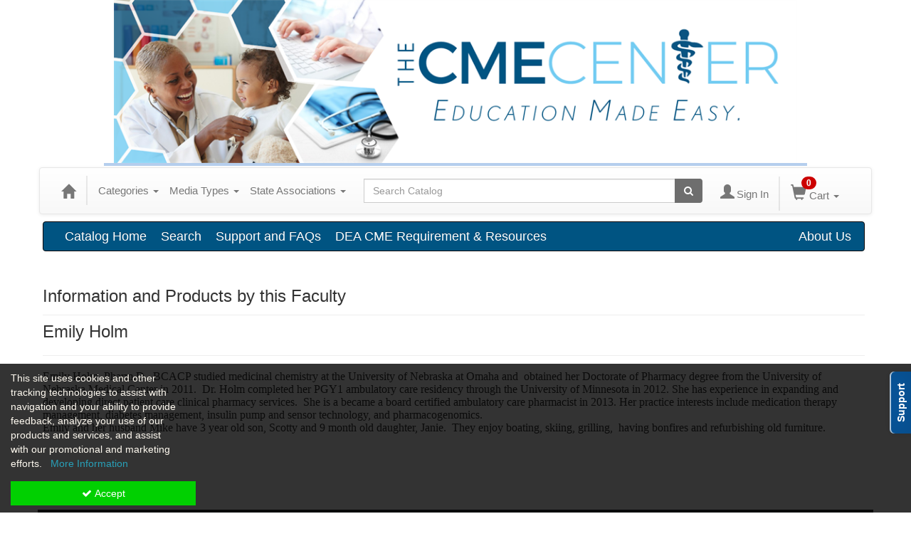

--- FILE ---
content_type: text/html; charset=utf-8
request_url: https://www.thecmecenter.org/speaker/emily-holm-491912
body_size: 26690
content:

<!DOCTYPE html>
<html lang="en" prefix="og: https://ogp.me/ns#">
<head>
    <title>Emily Holm - thecmecenter</title>
    <meta name="description" content="Products and seminars from Emily Holm - The CME Center" />
    <meta name="keywords" content="Emily Holm, The CME Center, thecmecenter, Continuing Education, Online Education, Education Products" />
    <meta name="viewport" content="width=device-width, initial-scale=1.0, maximum-scale=2.0" />
    <link href="/Themes/New/Content/css/MyAccount.css?v=25.09" rel="stylesheet" />
    <meta name="format-detection" content="telephone=no">


<script>var customerId = '-1';</script>




<link rel="preload" href="/Themes/New/Content/fonts/fontawesome-webfont.woff2?v=4.3.0" as="font" type="font/woff2" crossorigin="anonymous">
<link rel="preload" href="/Themes/New/Content/fonts/glyphicons-halflings-regular.woff" as="font" type="font/woff2" crossorigin="anonymous">
<link rel="stylesheet" type="text/css" href="/Content/Template/fontawesome-pro/css/all.css">
    <link rel="preload" href="/Themes/New/Content/css/TicketFeedbackWidget.css?t=2" as="style" onload="this.onload=null;this.rel='stylesheet'">


    
    <link rel="stylesheet" type="text/css" href="/assets/css/newcss?r=22743DE0DDA501575DDEBAC2A4F987E3" />

        <link rel="stylesheet" type="text/css" href="/customcss?t=34345345345&q=1706296314" media="all" />






    <!-- HTML5 Shim and Respond.js IE8 support of HTML5 elements and media queries -->
    <!--[if lt IE 9]>
        <script src="https://cdnjs.cloudflare.com/ajax/libs/html5shiv/3.7.0/html5shiv.min.js"></script>
        <script src="https://cdnjs.cloudflare.com/ajax/libs/respond.js/1.3.0/respond.min.js"></script>
    <![endif]-->
    <!-- #FAVICONS -->
    <link rel="shortcut icon" href="//cdn.ce21.com/images/cTDsWdCUHkS68fXWZs30Uw.png" type="image/png" />
    <link rel="icon" href="//cdn.ce21.com/images/cTDsWdCUHkS68fXWZs30Uw.png" type="image/png" />
    <link rel="apple-touch-icon" href="//cdn.ce21.com/images/cTDsWdCUHkS68fXWZs30Uw.png" type="image/png" />

    
    

        <meta property="og:url" content="https://www.thecmecenter.org/speaker/emily-holm-491912" />
        <link rel="canonical" href="https://www.thecmecenter.org/speaker/emily-holm-491912" />

        <!--Custom script in Head Comes From MANAGER >> APEREANCE >> HEADER >> CUSTOM SCRIPTES IN <HEAD>-->
<!-- Google tag (gtag.js) -->
<script async src="https://www.googletagmanager.com/gtag/js?id=G-5Z736VG20T"></script>
<script>
  window.dataLayer = window.dataLayer || [];
  function gtag(){dataLayer.push(arguments);}
  gtag('js', new Date());

  gtag('config', 'G-5Z736VG20T');
</script></head>
<body>

    <!-- Google Tag Manager (noscript) -->
    <noscript>
        <iframe src="https://www.googletagmanager.com/ns.html?id=GTM-TD3QXR7"
                height="0" width="0" style="display:none;visibility:hidden"></iframe>
    </noscript>
    <!-- End Google Tag Manager (noscript) -->

    <input type="hidden" value="GTM-TD3QXR7" id="hdnGoogleTagManagerId" />



    <!-- Skip To Main Content -->
    <a href="#skipToMainContent" class="skipnav">Skip to main content</a>
    <div class="overlay-Mobileview"></div>
        <div class="outsideframe">

<div id="accountNavbar" data-navbarurl="/Header/Index?isUnauthenticate=False&isHideNavBar=False&isShowShoppingCardOrderSummary=False">
    <input type="hidden" id="loginFirstName" />
    <input type="hidden" value="Faculty" id="lblCustomLabelFaculty" />
    <div class="row hidden-lg hidden-md" style="padding-bottom: 10px;width:100%;">
        <div class="col-xs-12 col-sm-12 col-md-12 col-lg-12">
            <div class="ce21_logo">
                        <a href="https://www.thecmecenter.org" target="_blank">
                            <img src="//cdn.ce21.com/images/8nanaLhM70agFNZm45aCXg.png" class="pull-left logo" style="padding-right:10px;" alt="Company Logo" />
                        </a>
            </div>
        </div>
    </div>
            <div class="hidden-sm hidden-xs row headersection">
            <div class="col-xs-12 col-sm-12 col-md-12 col-lg-12 headersubsection">
                <div class="aosed-376">
	<div class="aosed-logo">
		<div>
			<div class="aosed-image">
				<a href="https://www.thecmecenter.org/">
					<img src="//cdn.ce21.com/images/LRRvZWkDbkGYTjFMwzs_pw.png" class="img-responsive middle">
				</a>
			</div>
          	<div class="aosed-div middle"></div>
		</div>
	</div>
</div>
            </div>
        </div>
            <nav style="margin-bottom: 35px; min-height: 65px;" class="navbar navbar-default" id="cartbar">
            <div class="container-fluid" style="height: 100%;">
                <div class="navbar-header" style="margin: 7px 0px;">
                    <button type="button" class="navbar-toggle collapsed pull-left" data-toggle="collapse"
                            data-target="#navbar" aria-expanded="false" aria-controls="navbar" style=" margin: 9px 0px 0px 15px;">
                        <span class="sr-only">Toggle navigation</span>
                        <span class="icon-bar"></span>
                        <span class="icon-bar"></span>
                        <span class="icon-bar"></span>
                    </button>


                    
                                        <a class="navbar-brand" title="Go to Home Page" href="/" aria-label="Home"><i class="glyphicon glyphicon-home font-20"></i></a>
                    <div class="pull-right">
                        <span class="hidden-xs" style="border: 1px solid #6e6e6e24; font-size: 35px; margin-right: 15px; "></span>
                        <a class="navbar-brand hidden-lg hidden-md hidden-sm hidden-xs" title="Calendar" aria-label="Calendar" href="/calendar"><i class="glyphicon glyphicon-calendar"></i></a>

                                <a rel="nofollow" class="navbar-brand hidden-lg hidden-md hidden-sm" title="My Account" aria-label="My Account" href="/account/login"><i class="glyphicon glyphicon glyphicon-user"></i></a>
                        <span class="navbar-brand hidden-lg hidden-md hidden-sm" style="border: 1px solid #6e6e6e24; height: 40px; padding: 0px; margin-top: 5px;"></span>
                        <a class="navbar-brand hidden-lg hidden-md hidden-sm" title="Shopping Cart" aria-label="Shopping Cart" href="/shoppingcart">
                            <i class="glyphicon glyphicon-shopping-cart"></i>
                            <span class="badgeOnTop" style="left: -6px; padding: 2px 6px; background-color: #cc0000; " id="mobile-cartspancount">0</span>
                        </a>
                    </div>
                    <div class="clsSrcBoxGlobal">
                        <form role="search" id="frmHeaderSearchOutside" class="navbar-form-alt hidden-lg hidden-md hidden-sm searchByEnter" action="/search" data-DefaultButton="btnProductSearchOutside">
                            <div class="input-group">
                                <div style="height:0;"> <label for="txtProductSearchOutside" style="visibility:collapse;">Global Search</label></div>
                                <input type="text" placeholder="Search Catalog" name="search" id="txtProductSearchOutside" class="form-control">
                                <span class="input-group-btn">
                                    <button type="submit" class="btn btn-secondary" style="background: #6e6e6e; color: white;" id="btnProductSearchOutside"> <i class="fa fa-search"></i></button>
                                </span>
                            </div>
                        </form>
                    </div>
                        <div type="button" class="divBtnFilterShowHide btnForHideShowSideBar hidden-lg hidden-md hidden-sm hidden">
                            <a class="TextFilter"><i class="fa fa-chevron-up" aria-hidden="true" style="float:left;padding-right: 4px;"></i>Filter</a>
                        </div>
                        <span title="Close sidebar" class="sideBarCloseButton"> × </span>
                </div>
                <div id="navbar" class="navbar-collapse collapse" style=" margin-top: 7px;">
                    <ul class="nav navbar-nav navbar-left nav-media-categ-topic hidden-sm hidden-xs">
                        <!-- Categories dropdown with item count - empty categories are disabled. -->
                            <li class="dropdown dropdown-large" id="btnCategory">
                                <a href="javascript:void(0)" data-toggle="dropdown" class="dropdown-toggle navbar-brand" style="cursor:pointer">Categories <strong class="caret"></strong></a>


            <ul class="dropdown-menu nav__sub dropdown-menu-large row category-list">
                

                <li class="col-sm-4">
                    <ul>
                                    <li class="">
                                        <a href="/search?category=16103" title="AAFP Prescribed Credit">AAFP Prescribed Credit  (11)</a>
                                    </li>
                                    <li class="">
                                        <a href="/search?category=13835" title="Academic Medicine">Academic Medicine  (30)</a>
                                    </li>
                                    <li class="">
                                        <a href="/search?category=14871" title="Achilles">Achilles  (12)</a>
                                    </li>
                                    <li class="">
                                        <a href="/search?category=13858" title="Acne">Acne  (5)</a>
                                    </li>
                                    <li class="">
                                        <a href="/search?category=14733" title="Active Shooter">Active Shooter  (1)</a>
                                    </li>
                                    <li class="">
                                        <a href="/search?category=15604" title="Acupuncture">Acupuncture  (12)</a>
                                    </li>
                                    <li class="">
                                        <a href="/search?category=15278" title="acute respiratory failure">acute respiratory failure  (1)</a>
                                    </li>
                                    <li class="">
                                        <a href="/search?category=11365" title="Addiction Medicine">Addiction Medicine  (41)</a>
                                    </li>
                                    <li class="">
                                        <a href="/search?category=11366" title="Administrative Medicine">Administrative Medicine  (17)</a>
                                    </li>
                                    <li class="">
                                        <a href="/search?category=12373" title="Adolescent Medicine">Adolescent Medicine  (38)</a>
                                    </li>
                                    <li class="">
                                        <a href="/search?category=14394" title="Adverse Childhood Experiences">Adverse Childhood Experiences  (8)</a>
                                    </li>
                                    <li class="">
                                        <a href="/search?category=11367" title="Allergy/Immunology ">Allergy/Immunology   (27)</a>
                                    </li>
                                    <li class="">
                                        <a href="/search?category=12367" title="AMA PRA Category 1 CME">AMA PRA Category 1 CME  (117)</a>
                                    </li>
                                    <li class="">
                                        <a href="/search?category=14395" title="Anemia">Anemia  (3)</a>
                                    </li>
                                    <li class="">
                                        <a href="/search?category=11369" title="Anesthesiology">Anesthesiology  (13)</a>
                                    </li>
                                    <li class="">
                                        <a href="/search?category=14392" title="Anxiety">Anxiety  (22)</a>
                                    </li>
                                    <li class="">
                                        <a href="/search?category=11362" title="AOA Category 1-A Credit">AOA Category 1-A Credit  (829)</a>
                                    </li>
                                    <li class="">
                                        <a href="/search?category=12667" title="AOA Category 2-A Credit">AOA Category 2-A Credit  (7)</a>
                                    </li>
                                    <li class="">
                                        <a href="/search?category=15591" title="AOBIM Specialty Credit(s)">AOBIM Specialty Credit(s)  (2)</a>
                                    </li>
                                    <li class="">
                                        <a href="/search?category=14877" title="Apnea">Apnea  (1)</a>
                                    </li>
                                    <li class="">
                                        <a href="/search?category=14867" title="Appendicitis">Appendicitis  (1)</a>
                                    </li>
                                    <li class="">
                                        <a href="/search?category=14870" title="Arthroplasty">Arthroplasty  (1)</a>
                                    </li>
                                    <li class="">
                                        <a href="/search?category=14794" title="Artificial Intelligence (AI)">Artificial Intelligence (AI)  (20)</a>
                                    </li>
                                    <li class="">
                                        <a href="/search?category=15736" title="Autoimmune Disease">Autoimmune Disease  (8)</a>
                                    </li>
                                    <li class="">
                                        <a href="/search?category=13034" title="Aviation Medicine">Aviation Medicine  (1)</a>
                                    </li>
                                    <li class="">
                                        <a href="/search?category=14734" title="Bariatric Medicine">Bariatric Medicine  (12)</a>
                                    </li>
                                    <li class="">
                                        <a href="/search?category=15765" title="Biologics">Biologics  (1)</a>
                                    </li>
                                    <li class="">
                                        <a href="/search?category=15551" title="Biopsy Techniques">Biopsy Techniques  (3)</a>
                                    </li>
                                    <li class="">
                                        <a href="/search?category=15522" title="Botox">Botox  (1)</a>
                                    </li>
                                    <li class="">
                                        <a href="/search?category=14732" title="Burns">Burns  (5)</a>
                                    </li>
                                    <li class="">
                                        <a href="/search?category=11375" title="Business of Medicine">Business of Medicine  (42)</a>
                                    </li>
                                    <li class=" nav__item">
                                        <a href="/category/cardiology" title="Cardiology">Cardiology  (56)</a>

                                        <ul class="cate-top-sub-menu">
                                                <li class="">
                                                    <a href="/search?category=11377" title="Cardiovascular Disease">Cardiovascular Disease  (34)</a>
                                                </li>
                                                <li class="">
                                                    <a href="/search?category=11403" title="Interventional Cardiology">Interventional Cardiology  (10)</a>
                                                </li>

                                        </ul>
                                    </li>
                                        <li class="divider"></li>
                                    <li class="">
                                        <a href="/search?category=15303" title="Cardiovascular Computed Tomography">Cardiovascular Computed Tomography  (1)</a>
                                    </li>
                                    <li class="">
                                        <a href="/search?category=14872" title="Carpal Tunnel">Carpal Tunnel  (3)</a>
                                    </li>
                                    <li class="">
                                        <a href="/search?category=16050" title="Cataract Care">Cataract Care  (2)</a>
                                    </li>
                                    <li class="">
                                        <a href="/search?category=16134" title="Cessation Resources">Cessation Resources  (1)</a>
                                    </li>
                                    <li class="">
                                        <a href="/search?category=14385" title="Climate Change">Climate Change  (7)</a>
                                    </li>
                                    <li class="">
                                        <a href="/search?category=15229" title="Clinical Informatics">Clinical Informatics  (15)</a>
                                    </li>
                                    <li class="">
                                        <a href="/search?category=15549" title="Clinical Pearls">Clinical Pearls  (3)</a>
                                    </li>
                                    <li class="">
                                        <a href="/search?category=12389" title="Collaborative Care">Collaborative Care  (101)</a>
                                    </li>
                                    <li class="">
                                        <a href="/search?category=13843" title="Concussion ">Concussion   (22)</a>
                                    </li>
                                    <li class="">
                                        <a href="/search?category=15727" title="Congenital Syphilis">Congenital Syphilis  (1)</a>
                                    </li>
                                    <li class="">
                                        <a href="/search?category=14737" title="Controlled Substances">Controlled Substances  (19)</a>
                                    </li>
                                    <li class="">
                                        <a href="/search?category=14696" title="Cranial Manipulation ">Cranial Manipulation   (1)</a>
                                    </li>
                                    <li class=" nav__item">
                                        <a href="/category/critical_care_medicine" title="Critical Care Medicine">Critical Care Medicine  (25)</a>

                                        <ul class="cate-top-sub-menu">
                                                <li class="">
                                                    <a href="/search?category=11579" title="Asthma">Asthma  (13)</a>
                                                </li>
                                                <li class="">
                                                    <a href="/search?category=12614" title="Chronic Bronchitis">Chronic Bronchitis  (1)</a>
                                                </li>
                                                <li class="">
                                                    <a href="/search?category=12123" title="COPD">COPD  (5)</a>
                                                </li>
                                                <li class="">
                                                    <a href="/search?category=12615" title="Emphysema">Emphysema  (1)</a>
                                                </li>

                                        </ul>
                                    </li>
                                        <li class="divider"></li>
                                    <li class="">
                                        <a href="/search?category=15583" title="Cybersecurity">Cybersecurity  (4)</a>
                                    </li>
                                    <li class="">
                                        <a href="/search?category=14738" title="DEA Requirements">DEA Requirements  (20)</a>
                                    </li>
                                    <li class="">
                                        <a href="/search?category=15545" title="Degenerative Disc">Degenerative Disc  (14)</a>
                                    </li>
                                    <li class="">
                                        <a href="/search?category=14396" title="Dental Medicine">Dental Medicine  (2)</a>
                                    </li>
                                    <li class=" nav__item">
                                        <a href="/category/dermatology" title="Dermatology">Dermatology  (32)</a>

                                        <ul class="cate-top-sub-menu">
                                                <li class="">
                                                    <a href="/search?category=14347" title="Paraneoplastic Syndromes">Paraneoplastic Syndromes  (1)</a>
                                                </li>

                                        </ul>
                                    </li>
                                        <li class="divider"></li>
                                    <li class="">
                                        <a href="/search?category=16051" title="Diabetic Retinopathy">Diabetic Retinopathy  (2)</a>
                                    </li>
                                    <li class="">
                                        <a href="/search?category=14869" title="Diastasis Recti">Diastasis Recti  (1)</a>
                                    </li>
                                    <li class="">
                                        <a href="/search?category=14393" title="Disordered Eating ">Disordered Eating   (8)</a>
                                    </li>
                                    <li class="">
                                        <a href="/search?category=14788" title="Diversity">Diversity  (13)</a>
                                    </li>
                                    <li class="">
                                        <a href="/search?category=13115" title="Echocardiology">Echocardiology  (4)</a>
                                    </li>
                                    <li class=" nav__item">
                                        <a href="/category/emergency_medicine" title="Emergency Medicine">Emergency Medicine  (64)</a>

                                        <ul class="cate-top-sub-menu">
                                                <li class="">
                                                    <a href="/search?category=11364" title="Acute Care">Acute Care  (24)</a>
                                                </li>
                                                <li class="">
                                                    <a href="/search?category=12121" title="Time Critical Diagnosis">Time Critical Diagnosis  (22)</a>
                                                </li>
                                                <li class="">
                                                    <a href="/search?category=12122" title="Trauma">Trauma  (27)</a>
                                                </li>

                                        </ul>
                                    </li>
                                        <li class="divider"></li>
                                    <li class=" nav__item">
                                        <a href="/category/endocrinology" title="Endocrinology">Endocrinology  (34)</a>

                                        <ul class="cate-top-sub-menu">
                                                <li class="">
                                                    <a href="/search?category=11384" title="Diabetes">Diabetes  (46)</a>
                                                </li>
                                                <li class="">
                                                    <a href="/search?category=11385" title="Diabetes Management">Diabetes Management  (41)</a>
                                                </li>
                                                <li class="">
                                                    <a href="/search?category=11623" title="Metabolic Syndrome">Metabolic Syndrome  (11)</a>
                                                </li>
                                                <li class="">
                                                    <a href="/search?category=11459" title="Thyroid">Thyroid  (2)</a>
                                                </li>

                                        </ul>
                                    </li>
                                        <li class="divider"></li>
                                    <li class="">
                                        <a href="/search?category=13844" title="Epilepsy">Epilepsy  (4)</a>
                                    </li>
                                    <li class="">
                                        <a href="/search?category=13880" title="Erectile Dysfunction">Erectile Dysfunction  (3)</a>
                                    </li>
                                    <li class="">
                                        <a href="/search?category=11144" title="Family Medicine">Family Medicine  (671)</a>
                                    </li>
                                    <li class="">
                                        <a href="/search?category=11392" title="Financial">Financial  (9)</a>
                                    </li>
                                    <li class="">
                                        <a href="/search?category=15543" title="Foot and Ankle">Foot and Ankle  (11)</a>
                                    </li>
                                    <li class="">
                                        <a href="/search?category=11562" title="Functional Medicine">Functional Medicine  (45)</a>
                                    </li>
                                    <li class="">
                                        <a href="/search?category=14868" title="Gallbladder">Gallbladder  (2)</a>
                                    </li>
                                    <li class=" nav__item">
                                        <a href="/category/gastroenterology" title="Gastroenterology">Gastroenterology  (19)</a>

                                        <ul class="cate-top-sub-menu">
                                                <li class="">
                                                    <a href="/search?category=12409" title="Acid Reflux">Acid Reflux  (11)</a>
                                                </li>
                                                <li class="">
                                                    <a href="/search?category=12804" title="Microbiome">Microbiome  (4)</a>
                                                </li>

                                        </ul>
                                    </li>
                                        <li class="divider"></li>
                                    <li class="">
                                        <a href="/search?category=12106" title="Gender">Gender  (13)</a>
                                    </li>
                                    <li class="">
                                        <a href="/search?category=12520" title="Genetics">Genetics  (13)</a>
                                    </li>
                                    <li class=" nav__item">
                                        <a href="/category/geriatric-medicine" title="Geriatric Medicine">Geriatric Medicine  (27)</a>

                                        <ul class="cate-top-sub-menu">
                                                <li class="">
                                                    <a href="/search?category=11382" title="Dementia">Dementia  (14)</a>
                                                </li>
                                                <li class="">
                                                    <a href="/search?category=11389" title="End of Life">End of Life  (11)</a>
                                                </li>
                                                <li class="">
                                                    <a href="/search?category=11399" title="Hospice/Palliative Care">Hospice/Palliative Care  (16)</a>
                                                </li>

                                        </ul>
                                    </li>
                    </ul>
                </li>

                <li class="col-sm-4">
                    <ul>
                                        <li class=" nav__item">
                                            <a href="/search?category=16052" title="Glaucoma Management">Glaucoma Management  (2)</a>
                                        </li>
                                        <li class=" nav__item">
                                            <a href="/search?category=14730" title="Global Health">Global Health  (6)</a>
                                        </li>
                                        <li class=" nav__item">
                                            <a href="/search?category=15735" title="GLP-1 Agonists">GLP-1 Agonists  (9)</a>
                                        </li>
                                        <li class=" nav__item">
                                            <a href="/search?category=15734" title="Glucagon-Like Peptides">Glucagon-Like Peptides  (4)</a>
                                        </li>
                                    <li class=" nav__item">
                                            <a href="/search?category=12517" title="Gynecology">Gynecology  (30)</a>
                                        <ul class="cate-top-sub-menu">
                                                <li class="">
                                                    <a href="/search?category=11464" title="Women&#39;s Health">Women&#39;s Health  (79)</a>
                                                </li>

                                        </ul>
                                    </li>
                                        <li class="divider"></li>
                                        <li class=" nav__item">
                                            <a href="/search?category=11398" title="Hematology">Hematology  (13)</a>
                                        </li>
                                        <li class=" nav__item">
                                            <a href="/search?category=15764" title="Hepatitis B">Hepatitis B  (1)</a>
                                        </li>
                                        <li class=" nav__item">
                                            <a href="/search?category=15732" title="Hepatitis C">Hepatitis C  (2)</a>
                                        </li>
                                    <li class=" nav__item">
                                            <a href="/search?category=12805" title="Hepatology">Hepatology  (3)</a>
                                        <ul class="cate-top-sub-menu">
                                                <li class="">
                                                    <a href="/search?category=12671" title="Cirrhosis">Cirrhosis  (1)</a>
                                                </li>

                                        </ul>
                                    </li>
                                        <li class="divider"></li>
                                        <li class=" nav__item">
                                            <a href="/search?category=16104" title="HIPAA">HIPAA  (1)</a>
                                        </li>
                                    <li class=" nav__item">
                                            <a href="/search?category=12374" title="Hospital Medicine">Hospital Medicine  (39)</a>
                                        <ul class="cate-top-sub-menu">
                                                <li class="">
                                                    <a href="/search?category=11400" title="Hospital Re-Admissions">Hospital Re-Admissions  (7)</a>
                                                </li>

                                        </ul>
                                    </li>
                                        <li class="divider"></li>
                                        <li class=" nav__item">
                                            <a href="/search?category=14796" title="Human Trafficking">Human Trafficking  (6)</a>
                                        </li>
                                        <li class=" nav__item">
                                            <a href="/search?category=15748" title="Hyperbaric Oxygen Therapy (HBO)">Hyperbaric Oxygen Therapy (HBO)  (2)</a>
                                        </li>
                                        <li class=" nav__item">
                                            <a href="/search?category=16135" title="Hyperlipidemia">Hyperlipidemia  (1)</a>
                                        </li>
                                        <li class=" nav__item">
                                            <a href="/search?category=14344" title="Hypertension Management">Hypertension Management  (18)</a>
                                        </li>
                                        <li class=" nav__item">
                                            <a href="/search?category=15524" title="Hyperthyroidism">Hyperthyroidism  (2)</a>
                                        </li>
                                        <li class=" nav__item">
                                            <a href="/search?category=12518" title="Immunology">Immunology  (16)</a>
                                        </li>
                                    <li class=" nav__item">
                                            <a href="/search?category=11401" title="Infectious Diseases">Infectious Diseases  (35)</a>
                                        <ul class="cate-top-sub-menu">
                                                <li class="">
                                                    <a href="/search?category=12325" title="Coronavirus">Coronavirus  (2)</a>
                                                </li>
                                                <li class="">
                                                    <a href="/search?category=12324" title="COVID-19">COVID-19  (6)</a>
                                                </li>
                                                <li class="">
                                                    <a href="/search?category=12396" title="HIV">HIV  (7)</a>
                                                </li>
                                                <li class="">
                                                    <a href="/search?category=12323" title="Pandemic">Pandemic  (3)</a>
                                                </li>
                                                <li class="">
                                                    <a href="/search?category=11455" title="Sepsis Management">Sepsis Management  (1)</a>
                                                </li>
                                                <li class="">
                                                    <a href="/search?category=12114" title="Travel Medicine">Travel Medicine  (18)</a>
                                                </li>

                                        </ul>
                                    </li>
                                        <li class="divider"></li>
                                        <li class=" nav__item">
                                            <a href="/search?category=15737" title="Inflammation">Inflammation  (13)</a>
                                        </li>
                                        <li class=" nav__item">
                                            <a href="/search?category=14688" title="Insomnia">Insomnia  (6)</a>
                                        </li>
                                        <li class=" nav__item">
                                            <a href="/search?category=15733" title="Insulin Resistance ">Insulin Resistance   (1)</a>
                                        </li>
                                        <li class=" nav__item">
                                            <a href="/search?category=13033" title="Intermittent Fasting">Intermittent Fasting  (4)</a>
                                        </li>
                                        <li class=" nav__item">
                                            <a href="/search?category=11402" title="Internal Medicine">Internal Medicine  (148)</a>
                                        </li>
                                        <li class=" nav__item">
                                            <a href="/search?category=15276" title="Interventional Radiology">Interventional Radiology  (2)</a>
                                        </li>
                                        <li class=" nav__item">
                                            <a href="/search?category=14346" title="Joint Injections">Joint Injections  (20)</a>
                                        </li>
                                        <li class=" nav__item">
                                            <a href="/search?category=15550" title="Kodachromes">Kodachromes  (1)</a>
                                        </li>
                                        <li class=" nav__item">
                                            <a href="/search?category=15747" title="Lactation">Lactation  (1)</a>
                                        </li>
                                        <li class=" nav__item">
                                            <a href="/search?category=15553" title="Leadership">Leadership  (8)</a>
                                        </li>
                                        <li class=" nav__item">
                                            <a href="/search?category=16250" title="legal">legal  (1)</a>
                                        </li>
                                    <li class=" nav__item">
                                            <a href="/search?category=11406" title="Lifestyle Medicine">Lifestyle Medicine  (53)</a>
                                        <ul class="cate-top-sub-menu">
                                                <li class="">
                                                    <a href="/search?category=13838" title="Hair Loss">Hair Loss  (6)</a>
                                                </li>

                                        </ul>
                                    </li>
                                        <li class="divider"></li>
                                        <li class=" nav__item">
                                            <a href="/search?category=13846" title="Lung Cancer">Lung Cancer  (9)</a>
                                        </li>
                                        <li class=" nav__item">
                                            <a href="/search?category=15555" title="Lymphatic System">Lymphatic System  (3)</a>
                                        </li>
                                        <li class=" nav__item">
                                            <a href="/search?category=16053" title="Macular Degeneration">Macular Degeneration  (2)</a>
                                        </li>
                                        <li class=" nav__item">
                                            <a href="/search?category=14384" title="Maternal Morality">Maternal Morality  (9)</a>
                                        </li>
                                        <li class=" nav__item">
                                            <a href="/search?category=13655" title="Media">Media  (3)</a>
                                        </li>
                                        <li class=" nav__item">
                                            <a href="/search?category=11410" title="Medical Law">Medical Law  (22)</a>
                                        </li>
                                        <li class=" nav__item">
                                            <a href="/search?category=11411" title="Medical Marijuana">Medical Marijuana  (9)</a>
                                        </li>
                                        <li class=" nav__item">
                                            <a href="/search?category=11412" title="Medical Review">Medical Review  (17)</a>
                                        </li>
                                        <li class=" nav__item">
                                            <a href="/search?category=15533" title="Medicare">Medicare  (3)</a>
                                        </li>
                                        <li class=" nav__item">
                                            <a href="/search?category=11413" title="Men&#39;s Health">Men&#39;s Health  (16)</a>
                                        </li>
                                        <li class=" nav__item">
                                            <a href="/search?category=12119" title="Mindfulness">Mindfulness  (18)</a>
                                        </li>
                                        <li class=" nav__item">
                                            <a href="/search?category=12118" title="Motivational Interviewing">Motivational Interviewing  (10)</a>
                                        </li>
                                        <li class=" nav__item">
                                            <a href="/search?category=15544" title="Negative Pressure Wound Therapy">Negative Pressure Wound Therapy  (1)</a>
                                        </li>
                                        <li class=" nav__item">
                                            <a href="/search?category=11418" title="Nephrology">Nephrology  (13)</a>
                                        </li>
                                    <li class=" nav__item">
                                            <a href="/search?category=11419" title="Neurology">Neurology  (34)</a>
                                        <ul class="cate-top-sub-menu">
                                                <li class="">
                                                    <a href="/search?category=11368" title="Alzheimer&#39;s">Alzheimer&#39;s  (13)</a>
                                                </li>
                                                <li class="">
                                                    <a href="/search?category=11373" title="Brain Injury">Brain Injury  (7)</a>
                                                </li>
                                                <li class="">
                                                    <a href="/search?category=11378" title="Central Nervous System">Central Nervous System  (2)</a>
                                                </li>
                                                <li class="">
                                                    <a href="/search?category=12404" title="Headaches">Headaches  (20)</a>
                                                </li>
                                                <li class="">
                                                    <a href="/search?category=12405" title="Migraines">Migraines  (10)</a>
                                                </li>
                                                <li class="">
                                                    <a href="/search?category=12668" title="Parkinson&#39;s Disease">Parkinson&#39;s Disease  (4)</a>
                                                </li>
                                                <li class="">
                                                    <a href="/search?category=12107" title="Stroke">Stroke  (23)</a>
                                                </li>

                                        </ul>
                                    </li>
                                        <li class="divider"></li>
                                        <li class=" nav__item">
                                            <a href="/search?category=14875" title="Neurosurgery">Neurosurgery  (3)</a>
                                        </li>
                                        <li class=" nav__item">
                                            <a href="/search?category=13116" title="Nuclear Medicine">Nuclear Medicine  (1)</a>
                                        </li>
                                        <li class=" nav__item">
                                            <a href="/search?category=13497" title="Nutrition">Nutrition  (43)</a>
                                        </li>
                                    <li class=" nav__item">
                                            <a href="/search?category=11421" title="OB/GYN">OB/GYN  (53)</a>
                                        <ul class="cate-top-sub-menu">
                                                <li class="">
                                                    <a href="/search?category=11452" title="Reproductive">Reproductive  (19)</a>
                                                </li>

                                        </ul>
                                    </li>
                                        <li class="divider"></li>
                                        <li class=" nav__item">
                                            <a href="/search?category=11531" title="Obesity">Obesity  (56)</a>
                                        </li>
                                        <li class=" nav__item">
                                            <a href="/search?category=11602" title="Occupational Medicine">Occupational Medicine  (14)</a>
                                        </li>
                                        <li class=" nav__item">
                                            <a href="/search?category=14751" title="Ocular Medicine">Ocular Medicine  (1)</a>
                                        </li>
                                    <li class=" nav__item">
                                            <a href="/search?category=11423" title="Oncology">Oncology  (19)</a>
                                        <ul class="cate-top-sub-menu">
                                                <li class="">
                                                    <a href="/search?category=12514" title="Breast Cancer">Breast Cancer  (14)</a>
                                                </li>
                                                <li class="">
                                                    <a href="/search?category=11143" title="Cancer">Cancer  (42)</a>
                                                </li>

                                        </ul>
                                    </li>
                                        <li class="divider"></li>
                                    <li class=" nav__item">
                                            <a href="/search?category=11425" title="Ophthalmology">Ophthalmology  (9)</a>
                                        <ul class="cate-top-sub-menu">
                                                <li class="">
                                                    <a href="/search?category=14345" title="Etiology">Etiology  (2)</a>
                                                </li>

                                        </ul>
                                    </li>
                                        <li class="divider"></li>
                                    <li class=" nav__item">
                                            <a href="/search?category=13421" title="Opioid Prescribing">Opioid Prescribing  (54)</a>
                                        <ul class="cate-top-sub-menu">
                                                <li class="">
                                                    <a href="/search?category=15116" title="MATE Act Training">MATE Act Training  (25)</a>
                                                </li>

                                        </ul>
                                    </li>
                                        <li class="divider"></li>
                                        <li class=" nav__item">
                                            <a href="/search?category=11429" title="Orthopedic Medicine">Orthopedic Medicine  (42)</a>
                                        </li>
                                        <li class=" nav__item">
                                            <a href="/search?category=11622" title="Orthopedic Surgery">Orthopedic Surgery  (25)</a>
                                        </li>
                                        <li class=" nav__item">
                                            <a href="/search?category=16048" title="Osteopathic Family Medicine ">Osteopathic Family Medicine   (51)</a>
                                        </li>
                                        <li class=" nav__item">
                                            <a href="/search?category=12722" title="Osteopathic History">Osteopathic History  (23)</a>
                                        </li>
                                    <li class=" nav__item">
                                            <a href="/search?category=11430" title="Osteopathic Manipulative Medicine">Osteopathic Manipulative Medicine  (54)</a>
                                        <ul class="cate-top-sub-menu">
                                                <li class="">
                                                    <a href="/search?category=11391" title="Fascia Distortion Model">Fascia Distortion Model  (6)</a>
                                                </li>
                                                <li class="">
                                                    <a href="/search?category=11417" title="Musculoskeletal">Musculoskeletal  (62)</a>
                                                </li>
                                                <li class="">
                                                    <a href="/search?category=11420" title="Neuromusculoskeletal Medicine">Neuromusculoskeletal Medicine  (42)</a>
                                                </li>
                                                <li class="">
                                                    <a href="/search?category=11422" title="OMM/OMT">OMM/OMT  (54)</a>
                                                </li>

                                        </ul>
                                    </li>
                                        <li class="divider"></li>
                                        <li class=" nav__item">
                                            <a href="/search?category=11431" title="Osteopathic Principles and Philosophy">Osteopathic Principles and Philosophy  (180)</a>
                                        </li>
                    </ul>
                </li>

                <li class="col-sm-4">
                    <ul>
                                        <li class="">
                                            <a href="/search?category=15592" title="Osteopathically Distinctive">Osteopathically Distinctive  (13)</a>
                                        </li>
                                    <li class="">
                                            <a href="/search?category=11432" title="Otolaryngology">Otolaryngology  (7)</a>
                                        <ul class="cate-top-sub-menu">
                                                <li class="">
                                                    <a href="/search?category=11397" title="HEENT">HEENT  (1)</a>
                                                </li>
                                        </ul>
                                    </li>
                                    <li class="divider"></li>
                                    <li class="">
                                            <a href="/search?category=11433" title="Pain Management">Pain Management  (84)</a>
                                        <ul class="cate-top-sub-menu">
                                                <li class="">
                                                    <a href="/search?category=12403" title="Chronic Pain">Chronic Pain  (48)</a>
                                                </li>
                                                <li class="">
                                                    <a href="/search?category=12519" title="Interventional Pain Management">Interventional Pain Management  (29)</a>
                                                </li>
                                                <li class="">
                                                    <a href="/search?category=11426" title="Opioids">Opioids  (58)</a>
                                                </li>
                                        </ul>
                                    </li>
                                    <li class="divider"></li>
                                        <li class="">
                                            <a href="/search?category=12112" title="Palliative Care">Palliative Care  (3)</a>
                                        </li>
                                        <li class="">
                                            <a href="/search?category=12521" title="Pathology">Pathology  (11)</a>
                                        </li>
                                        <li class="">
                                            <a href="/search?category=11434" title="Patient Experience">Patient Experience  (106)</a>
                                        </li>
                                        <li class="">
                                            <a href="/search?category=11435" title="Patient Needs">Patient Needs  (140)</a>
                                        </li>
                                        <li class="">
                                            <a href="/search?category=11436" title="Pediatric Medicine">Pediatric Medicine  (70)</a>
                                        </li>
                                        <li class="">
                                            <a href="/search?category=15603" title="Perinatal">Perinatal  (4)</a>
                                        </li>
                                        <li class="">
                                            <a href="/search?category=11439" title="Pharmacy">Pharmacy  (43)</a>
                                        </li>
                                        <li class="">
                                            <a href="/search?category=11440" title="Physical Medicine and Rehabilitation">Physical Medicine and Rehabilitation  (34)</a>
                                        </li>
                                        <li class="">
                                            <a href="/search?category=11441" title="Physician Burnout ">Physician Burnout   (15)</a>
                                        </li>
                                        <li class="">
                                            <a href="/search?category=13847" title="Physician Wellness">Physician Wellness  (31)</a>
                                        </li>
                                        <li class="">
                                            <a href="/search?category=12105" title="Physiology">Physiology  (4)</a>
                                        </li>
                                        <li class="">
                                            <a href="/search?category=13848" title="Podiatry">Podiatry  (10)</a>
                                        </li>
                                    <li class="">
                                            <a href="/search?category=11443" title="Practice Management">Practice Management  (39)</a>
                                        <ul class="cate-top-sub-menu">
                                                <li class="">
                                                    <a href="/search?category=12698" title="Coding">Coding  (22)</a>
                                                </li>
                                                <li class="">
                                                    <a href="/search?category=11387" title="Electronic Health Records">Electronic Health Records  (17)</a>
                                                </li>
                                                <li class="">
                                                    <a href="/search?category=12390" title="Social Media">Social Media  (28)</a>
                                                </li>
                                                <li class="">
                                                    <a href="/search?category=11458" title="Technology">Technology  (33)</a>
                                                </li>
                                                <li class="">
                                                    <a href="/search?category=12327" title="Telemedicine">Telemedicine  (10)</a>
                                                </li>
                                        </ul>
                                    </li>
                                    <li class="divider"></li>
                                        <li class="">
                                            <a href="/search?category=13881" title="Preceptor Skills">Preceptor Skills  (2)</a>
                                        </li>
                                        <li class="">
                                            <a href="/search?category=12110" title="Precision Medicine">Precision Medicine  (10)</a>
                                        </li>
                                        <li class="">
                                            <a href="/search?category=11444" title="Preventative Medicine">Preventative Medicine  (94)</a>
                                        </li>
                                    <li class="">
                                            <a href="/search?category=11445" title="Primary Care">Primary Care  (361)</a>
                                        <ul class="cate-top-sub-menu">
                                                <li class="">
                                                    <a href="/search?category=13839" title="Chronic Venous Insufficiency">Chronic Venous Insufficiency  (13)</a>
                                                </li>
                                                <li class="">
                                                    <a href="/search?category=13648" title="Culinary Medicine">Culinary Medicine  (9)</a>
                                                </li>
                                        </ul>
                                    </li>
                                    <li class="divider"></li>
                                        <li class="">
                                            <a href="/search?category=11446" title="Professionalism">Professionalism  (60)</a>
                                        </li>
                                    <li class="">
                                            <a href="/search?category=11447" title="Psychiatry">Psychiatry  (38)</a>
                                        <ul class="cate-top-sub-menu">
                                                <li class="">
                                                    <a href="/search?category=12612" title="ADHD">ADHD  (4)</a>
                                                </li>
                                                <li class="">
                                                    <a href="/search?category=11639" title="Behavioral Health">Behavioral Health  (40)</a>
                                                </li>
                                                <li class="">
                                                    <a href="/search?category=12104" title="Child Adolescent Psychiatry">Child Adolescent Psychiatry  (8)</a>
                                                </li>
                                                <li class="">
                                                    <a href="/search?category=12587" title="Depression">Depression  (24)</a>
                                                </li>
                                                <li class="">
                                                    <a href="/search?category=11393" title="Forensic Psychiatry">Forensic Psychiatry  (1)</a>
                                                </li>
                                                <li class="">
                                                    <a href="/search?category=13567" title="Mental Health">Mental Health  (55)</a>
                                                </li>
                                                <li class="">
                                                    <a href="/search?category=11457" title="Suicide">Suicide  (16)</a>
                                                </li>
                                        </ul>
                                    </li>
                                    <li class="divider"></li>
                                        <li class="">
                                            <a href="/search?category=11448" title="Psychology">Psychology  (34)</a>
                                        </li>
                                        <li class="">
                                            <a href="/search?category=11449" title="Public Health">Public Health  (86)</a>
                                        </li>
                                    <li class="">
                                            <a href="/search?category=11450" title="Pulmonary Medicine">Pulmonary Medicine  (21)</a>
                                        <ul class="cate-top-sub-menu">
                                                <li class="">
                                                    <a href="/search?category=12670" title="Pneumonia">Pneumonia  (3)</a>
                                                </li>
                                                <li class="">
                                                    <a href="/search?category=11453" title="Respiratory">Respiratory  (18)</a>
                                                </li>
                                        </ul>
                                    </li>
                                    <li class="divider"></li>
                                    <li class="">
                                            <a href="/search?category=11451" title="Radiology">Radiology  (10)</a>
                                        <ul class="cate-top-sub-menu">
                                                <li class="">
                                                    <a href="/search?category=12515" title="Diagnostic Radiology">Diagnostic Radiology  (15)</a>
                                                </li>
                                                <li class="">
                                                    <a href="/search?category=11462" title="Vascular &amp; Interventional Radiology">Vascular &amp; Interventional Radiology  (1)</a>
                                                </li>
                                        </ul>
                                    </li>
                                    <li class="divider"></li>
                                        <li class="">
                                            <a href="/search?category=16054" title="Rehabilitation">Rehabilitation  (1)</a>
                                        </li>
                                        <li class="">
                                            <a href="/search?category=15749" title="Relative Energy Deficiency in Sport (RED-S)">Relative Energy Deficiency in Sport (RED-S)  (1)</a>
                                        </li>
                                    <li class="">
                                            <a href="/search?category=11454" title="Rheumatology">Rheumatology  (23)</a>
                                        <ul class="cate-top-sub-menu">
                                                <li class="">
                                                    <a href="/search?category=12109" title="Arthritis">Arthritis  (24)</a>
                                                </li>
                                                <li class="">
                                                    <a href="/search?category=12586" title="Osteoporosis">Osteoporosis  (1)</a>
                                                </li>
                                        </ul>
                                    </li>
                                    <li class="divider"></li>
                                        <li class="">
                                            <a href="/search?category=12111" title="Risk Management">Risk Management  (35)</a>
                                        </li>
                                        <li class="">
                                            <a href="/search?category=13859" title="Rosacca">Rosacca  (2)</a>
                                        </li>
                                        <li class="">
                                            <a href="/search?category=15542" title="Rotator Cuff">Rotator Cuff  (3)</a>
                                        </li>
                                        <li class="">
                                            <a href="/search?category=15584" title="Screening">Screening  (13)</a>
                                        </li>
                                        <li class="">
                                            <a href="/search?category=13841" title="Seizures">Seizures  (2)</a>
                                        </li>
                                        <li class="">
                                            <a href="/search?category=15725" title="Sexually Transmitted Illnesses">Sexually Transmitted Illnesses  (7)</a>
                                        </li>
                                        <li class="">
                                            <a href="/search?category=16251" title="Shoulder Complaints">Shoulder Complaints  (1)</a>
                                        </li>
                                        <li class="">
                                            <a href="/search?category=15552" title="Skin Biopsy">Skin Biopsy  (4)</a>
                                        </li>
                                        <li class="">
                                            <a href="/search?category=14873" title="Skin cancer">Skin cancer  (6)</a>
                                        </li>
                                        <li class="">
                                            <a href="/search?category=14878" title="Sleep Apnea">Sleep Apnea  (20)</a>
                                        </li>
                                        <li class="">
                                            <a href="/search?category=12108" title="Sleep Medicine">Sleep Medicine  (31)</a>
                                        </li>
                                        <li class="">
                                            <a href="/search?category=14795" title="Special Populations">Special Populations  (14)</a>
                                        </li>
                                        <li class="">
                                            <a href="/search?category=15738" title="Spine Surgery">Spine Surgery  (13)</a>
                                        </li>
                                        <li class="">
                                            <a href="/search?category=11456" title="Sports Medicine">Sports Medicine  (55)</a>
                                        </li>
                                        <li class="">
                                            <a href="/search?category=15554" title="Substance Use">Substance Use  (16)</a>
                                        </li>
                                    <li class="">
                                            <a href="/search?category=11530" title="Surgery">Surgery  (46)</a>
                                        <ul class="cate-top-sub-menu">
                                                <li class="">
                                                    <a href="/search?category=12513" title="Bariatric Surgery">Bariatric Surgery  (17)</a>
                                                </li>
                                                <li class="">
                                                    <a href="/search?category=11380" title="Cosmetic">Cosmetic  (5)</a>
                                                </li>
                                                <li class="">
                                                    <a href="/search?category=12516" title="General Surgery">General Surgery  (13)</a>
                                                </li>
                                                <li class="">
                                                    <a href="/search?category=11438" title="Peripheral Vascular Surgery">Peripheral Vascular Surgery  (1)</a>
                                                </li>
                                                <li class="">
                                                    <a href="/search?category=11442" title="Plastic Surgery">Plastic Surgery  (5)</a>
                                                </li>
                                        </ul>
                                    </li>
                                    <li class="divider"></li>
                                        <li class="">
                                            <a href="/search?category=15726" title="Syphilis">Syphilis  (1)</a>
                                        </li>
                                        <li class="">
                                            <a href="/search?category=13849" title="Toxicology">Toxicology  (11)</a>
                                        </li>
                                        <li class="">
                                            <a href="/search?category=15546" title="Transcranial Magnetic Stimulation">Transcranial Magnetic Stimulation  (2)</a>
                                        </li>
                                        <li class="">
                                            <a href="/search?category=13842" title="Transplant">Transplant  (2)</a>
                                        </li>
                                        <li class="">
                                            <a href="/search?category=11460" title="Ultrasound">Ultrasound  (12)</a>
                                        </li>
                                        <li class="">
                                            <a href="/search?category=11461" title="Urology">Urology  (12)</a>
                                        </li>
                                        <li class="">
                                            <a href="/search?category=12120" title="USPSTF">USPSTF  (7)</a>
                                        </li>
                                        <li class="">
                                            <a href="/search?category=12115" title="Vaccination">Vaccination  (19)</a>
                                        </li>
                                        <li class="">
                                            <a href="/search?category=14391" title="Vascular Disease">Vascular Disease  (7)</a>
                                        </li>
                                        <li class="">
                                            <a href="/search?category=12395" title="Weight Loss/Gain">Weight Loss/Gain  (55)</a>
                                        </li>
                                        <li class="">
                                            <a href="/search?category=12099" title="Wellness">Wellness  (88)</a>
                                        </li>
                                        <li class="">
                                            <a href="/search?category=12124" title="Wilderness Medicine">Wilderness Medicine  (6)</a>
                                        </li>
                                        <li class="">
                                            <a href="/search?category=11465" title="Wound Care">Wound Care  (14)</a>
                                        </li>

                    </ul>
                </li>
            </ul>

                            </li>
                        <!-- Media type dropdown with item count -->
                            <li class="dropdown" id="btnMediaType">
                                <a href="javascript:void(0)" data-toggle="dropdown" class="dropdown-toggle navbar-brand" style="cursor:pointer">Media Types <span class="caret"></span></a>


<ul class="dropdown-menu nav__sub">
            <li class="nav__item"><a href="/search?productType=2&amp;latestSelection=ProductTypeId" title="Live Webcast">Live Webcast (13)</a></li>
            <li class="nav__item"><a href="/search?productType=4&amp;latestSelection=ProductTypeId" title="On Demand">On Demand (879)</a></li>
            <li class="nav__item"><a href="/search?productType=12&amp;latestSelection=ProductTypeId" title="Conference On Demand">Conference On Demand (20)</a></li>
            <li class="nav__item"><a href="/search?productType=16&amp;latestSelection=ProductTypeId" title="Virtual Summit">Virtual Summit (1)</a></li>
    </ul>

                            </li>
                        <!-- Topic Area dropdown with item count -->
                                <li class="dropdown" id="btnTopicAreas">
                                    <a href="javascript:void(0)" data-toggle="dropdown" class="dropdown-toggle navbar-brand" style="cursor:pointer">State Associations <span class="caret"></span></a>


            <ul class="dropdown-menu nav__sub dropdown-menu-large row topicarea-list">
                    <li class="nav__item"><a href="/search?topicArea=116&amp;latestSelection=TopicAreas" title="AOMA - Arizona">AOMA - Arizona (94)</a></li>
                    <li class="nav__item"><a href="/search?topicArea=118&amp;latestSelection=TopicAreas" title="FOMA - Florida">FOMA - Florida (55)</a></li>
                    <li class="nav__item"><a href="/search?topicArea=107&amp;latestSelection=TopicAreas" title="GOMA - Georgia">GOMA - Georgia (3)</a></li>
                    <li class="nav__item"><a href="/search?topicArea=110&amp;latestSelection=TopicAreas" title="IOA - Indiana">IOA - Indiana (53)</a></li>
                    <li class="nav__item"><a href="/search?topicArea=109&amp;latestSelection=TopicAreas" title="IOMA  - Iowa">IOMA  - Iowa (137)</a></li>
                    <li class="nav__item"><a href="/search?topicArea=120&amp;latestSelection=TopicAreas" title="KAOM - Kansas">KAOM - Kansas (12)</a></li>
                    <li class="nav__item"><a href="/search?topicArea=104&amp;latestSelection=TopicAreas" title="MAOPS - Missouri">MAOPS - Missouri (10)</a></li>
                    <li class="nav__item"><a href="/search?topicArea=102&amp;latestSelection=TopicAreas" title="MOA - Maine">MOA - Maine (66)</a></li>
                    <li class="nav__item"><a href="/search?topicArea=178&amp;latestSelection=TopicAreas" title="MOA - Michigan">MOA - Michigan (12)</a></li>
                    <li class="nav__item"><a href="/search?topicArea=105&amp;latestSelection=TopicAreas" title="MOMA - Mississippi">MOMA - Mississippi (60)</a></li>
                    <li class="nav__item"><a href="/search?topicArea=123&amp;latestSelection=TopicAreas" title="NCOMA - North Carolina">NCOMA - North Carolina (3)</a></li>
                    <li class="nav__item"><a href="/search?topicArea=119&amp;latestSelection=TopicAreas" title="NYSOMS - New York">NYSOMS - New York (1)</a></li>
                    <li class="nav__item"><a href="/search?topicArea=126&amp;latestSelection=TopicAreas" title="OOA - Ohio">OOA - Ohio (48)</a></li>
                    <li class="nav__item"><a href="/search?topicArea=115&amp;latestSelection=TopicAreas" title="OOA - Oklahoma">OOA - Oklahoma (24)</a></li>
                    <li class="nav__item"><a href="/search?topicArea=117&amp;latestSelection=TopicAreas" title="OPSC - California">OPSC - California (22)</a></li>
                    <li class="nav__item"><a href="/search?topicArea=127&amp;latestSelection=TopicAreas" title="OPSO - Oregon">OPSO - Oregon (22)</a></li>
                    <li class="nav__item"><a href="/search?topicArea=106&amp;latestSelection=TopicAreas" title="POMA - Pennsylvania">POMA - Pennsylvania (35)</a></li>
                    <li class="nav__item"><a href="/search?topicArea=132&amp;latestSelection=TopicAreas" title="SCOMS - South Carolina">SCOMS - South Carolina (19)</a></li>
                    <li class="nav__item"><a href="/search?topicArea=144&amp;latestSelection=TopicAreas" title="TOMA - Tennessee">TOMA - Tennessee (6)</a></li>
                    <li class="nav__item"><a href="/search?topicArea=128&amp;latestSelection=TopicAreas" title="TOMA - Texas">TOMA - Texas (77)</a></li>
                    <li class="nav__item"><a href="/search?topicArea=129&amp;latestSelection=TopicAreas" title="VOMA - Virginia">VOMA - Virginia (93)</a></li>
                    <li class="nav__item"><a href="/search?topicArea=131&amp;latestSelection=TopicAreas" title="WAOPS - Wisconsin">WAOPS - Wisconsin (15)</a></li>
                    <li class="nav__item"><a href="/search?topicArea=130&amp;latestSelection=TopicAreas" title="WOMA - Washington">WOMA - Washington (34)</a></li>
                    <li class="nav__item"><a href="/search?topicArea=135&amp;latestSelection=TopicAreas" title="WVOMA - West Virginia">WVOMA - West Virginia (12)</a></li>
            </ul>

                                </li>
                    </ul>

                    <div style="display:flex;">
                        <form role="search" id="frmHeaderSearch" class="navbar-form-alt hidden-xs searchByEnter" action="/search" data-DefaultButton="btnProductSearch" style="flex: 2; padding: 0px 10px;">
                            <div class="input-group">
                                <div style="height:0;"> <label for="txtProductSearch" style="visibility:collapse;">Global Search</label></div>
                                <input type="text" placeholder="Search Catalog" name="search" id="txtProductSearch" class="form-control">
                                <span class="input-group-btn">
                                    <button type="button" class="btn btn-secondary" id="btnProductSearch" style=" background: #6e6e6e; color: white;">
                                        <i class="fa fa-search"></i>
                                    </button>
                                </span>
                            </div>
                        </form>

                        <ul class="nav navbar-nav navbar-right hidden-xs">
                            <!-- Account dropdown - if not logged in this would say "Register or Login" and provide the appropriate link. -->
                            <li class="dropdown topMyAccountBar" id="btnMyAccountBar">
                                        <a href="/account/login"><i style="margin-right:3px;" class="glyphicon glyphicon glyphicon-user font-20"></i><span class="font-15">Sign In</span></a>
                            </li>

                                <li class="dropdown dropdown-large menuDropdown topCartBar" id="btnShoppingCart" style="margin-left: -16px; display: flex; align-items: center">
                                    <span class="hidden-xs" style="border: 1px solid #6e6e6e24; height: 48px; margin-left: 15px; "></span>
                                    <a data-toggle="dropdown" class="dropdown-toggle disabled" href="/shoppingcart">
                                        <i class="glyphicon glyphicon-shopping-cart font-22"></i>
                                        <span class="badge cartBadge" style="position: absolute; top: 5px; left: 30px; background-color: #cc0000;" id="cartspancount">0</span>
                                        <span class="font-15">Cart</span>
                                        <span class="caret"></span>
                                    </a>
                                    <ul class="dropdown-menu dropdown-menu-large row">
                                        <li class="col-sm-12">
                                            <ul id="cartItemList" style="min-width: 400px;">
                                            </ul>
                                        </li>
                                    </ul>
                                </li>


                        </ul>

                    </div>

                    <div class="TopmenuInToggle hidden-lg hidden-md hidden-sm">



<style type="text/css">
        .clsMenuFontColor, #navbar1 .caret {
            color: #9d9d9d !important;
            display: inline-block !important;
            cursor: pointer !important;
        }
        .clsMenuFontColor:hover {
            color: #9d9d9d !important;
            opacity: 0.75;
        }
</style>

    <ul class="hidden-lg hidden-md hidden-sm listForMobileView">
        
        <li class="customer-profile">
                    <a href="/account/login"><i style="margin-right:10px;" class="glyphicon glyphicon glyphicon-user"></i>Sign In</a>
        </li>

        <!-- Topic Area dropdown with item count -->
                <li class="dropdown nav__item drop-link" id="btnTopicAreas">
                    <a href="javascript:void(0)" data-toggle="dropdown" class="dropdown-toggle nav__link navbar-brand" style="cursor:pointer">State Associations </a><i class="fa fa-angle-right nav__item_i"></i>


            <ul class=" nav__sub dropdown-menu-large row topicarea-list">
                    <li class="nav__item"><a href="/search?topicArea=116&amp;latestSelection=TopicAreas" title="AOMA - Arizona">AOMA - Arizona (94)</a></li>
                    <li class="nav__item"><a href="/search?topicArea=118&amp;latestSelection=TopicAreas" title="FOMA - Florida">FOMA - Florida (55)</a></li>
                    <li class="nav__item"><a href="/search?topicArea=107&amp;latestSelection=TopicAreas" title="GOMA - Georgia">GOMA - Georgia (3)</a></li>
                    <li class="nav__item"><a href="/search?topicArea=110&amp;latestSelection=TopicAreas" title="IOA - Indiana">IOA - Indiana (53)</a></li>
                    <li class="nav__item"><a href="/search?topicArea=109&amp;latestSelection=TopicAreas" title="IOMA  - Iowa">IOMA  - Iowa (137)</a></li>
                    <li class="nav__item"><a href="/search?topicArea=120&amp;latestSelection=TopicAreas" title="KAOM - Kansas">KAOM - Kansas (12)</a></li>
                    <li class="nav__item"><a href="/search?topicArea=104&amp;latestSelection=TopicAreas" title="MAOPS - Missouri">MAOPS - Missouri (10)</a></li>
                    <li class="nav__item"><a href="/search?topicArea=102&amp;latestSelection=TopicAreas" title="MOA - Maine">MOA - Maine (66)</a></li>
                    <li class="nav__item"><a href="/search?topicArea=178&amp;latestSelection=TopicAreas" title="MOA - Michigan">MOA - Michigan (12)</a></li>
                    <li class="nav__item"><a href="/search?topicArea=105&amp;latestSelection=TopicAreas" title="MOMA - Mississippi">MOMA - Mississippi (60)</a></li>
                    <li class="nav__item"><a href="/search?topicArea=123&amp;latestSelection=TopicAreas" title="NCOMA - North Carolina">NCOMA - North Carolina (3)</a></li>
                    <li class="nav__item"><a href="/search?topicArea=119&amp;latestSelection=TopicAreas" title="NYSOMS - New York">NYSOMS - New York (1)</a></li>
                    <li class="nav__item"><a href="/search?topicArea=126&amp;latestSelection=TopicAreas" title="OOA - Ohio">OOA - Ohio (48)</a></li>
                    <li class="nav__item"><a href="/search?topicArea=115&amp;latestSelection=TopicAreas" title="OOA - Oklahoma">OOA - Oklahoma (24)</a></li>
                    <li class="nav__item"><a href="/search?topicArea=117&amp;latestSelection=TopicAreas" title="OPSC - California">OPSC - California (22)</a></li>
                    <li class="nav__item"><a href="/search?topicArea=127&amp;latestSelection=TopicAreas" title="OPSO - Oregon">OPSO - Oregon (22)</a></li>
                    <li class="nav__item"><a href="/search?topicArea=106&amp;latestSelection=TopicAreas" title="POMA - Pennsylvania">POMA - Pennsylvania (35)</a></li>
                    <li class="nav__item"><a href="/search?topicArea=132&amp;latestSelection=TopicAreas" title="SCOMS - South Carolina">SCOMS - South Carolina (19)</a></li>
                    <li class="nav__item"><a href="/search?topicArea=144&amp;latestSelection=TopicAreas" title="TOMA - Tennessee">TOMA - Tennessee (6)</a></li>
                    <li class="nav__item"><a href="/search?topicArea=128&amp;latestSelection=TopicAreas" title="TOMA - Texas">TOMA - Texas (77)</a></li>
                    <li class="nav__item"><a href="/search?topicArea=129&amp;latestSelection=TopicAreas" title="VOMA - Virginia">VOMA - Virginia (93)</a></li>
                    <li class="nav__item"><a href="/search?topicArea=131&amp;latestSelection=TopicAreas" title="WAOPS - Wisconsin">WAOPS - Wisconsin (15)</a></li>
                    <li class="nav__item"><a href="/search?topicArea=130&amp;latestSelection=TopicAreas" title="WOMA - Washington">WOMA - Washington (34)</a></li>
                    <li class="nav__item"><a href="/search?topicArea=135&amp;latestSelection=TopicAreas" title="WVOMA - West Virginia">WVOMA - West Virginia (12)</a></li>
            </ul>

                </li>
        <!-- Media type dropdown with item count -->
            <li class="dropdown nav__item drop-link" id="btnMediaType">
                <a href="javascript:void(0)" data-toggle="dropdown" class="dropdown-toggle nav__link navbar-brand" style="cursor:pointer">Media Types </a><i class="fa fa-angle-right nav__item_i"></i>


<ul class=" nav__sub">
            <li class="nav__item"><a href="/search?productType=2&amp;latestSelection=ProductTypeId" title="Live Webcast">Live Webcast (13)</a></li>
            <li class="nav__item"><a href="/search?productType=4&amp;latestSelection=ProductTypeId" title="On Demand">On Demand (879)</a></li>
            <li class="nav__item"><a href="/search?productType=12&amp;latestSelection=ProductTypeId" title="Conference On Demand">Conference On Demand (20)</a></li>
            <li class="nav__item"><a href="/search?productType=16&amp;latestSelection=ProductTypeId" title="Virtual Summit">Virtual Summit (1)</a></li>
    </ul>

            </li>
        <!-- Categories dropdown with item count - empty categories are disabled. -->
            <li class="dropdown dropdown-large nav__item drop-link" id="btnCategory">
                <a href="javascript:void(0)" data-toggle="dropdown" class="dropdown-toggle nav__link navbar-brand" style="cursor:pointer">Categories </a><i class="fa fa-angle-right nav__item_i"></i>


            <ul class=" nav__sub dropdown-menu-large row category-list">
                

                <li class="col-sm-4">
                    <ul>
                                    <li class="">
                                        <a href="/search?category=16103" title="AAFP Prescribed Credit">AAFP Prescribed Credit  (11)</a>
                                    </li>
                                    <li class="">
                                        <a href="/search?category=13835" title="Academic Medicine">Academic Medicine  (30)</a>
                                    </li>
                                    <li class="">
                                        <a href="/search?category=14871" title="Achilles">Achilles  (12)</a>
                                    </li>
                                    <li class="">
                                        <a href="/search?category=13858" title="Acne">Acne  (5)</a>
                                    </li>
                                    <li class="">
                                        <a href="/search?category=14733" title="Active Shooter">Active Shooter  (1)</a>
                                    </li>
                                    <li class="">
                                        <a href="/search?category=15604" title="Acupuncture">Acupuncture  (12)</a>
                                    </li>
                                    <li class="">
                                        <a href="/search?category=15278" title="acute respiratory failure">acute respiratory failure  (1)</a>
                                    </li>
                                    <li class="">
                                        <a href="/search?category=11365" title="Addiction Medicine">Addiction Medicine  (41)</a>
                                    </li>
                                    <li class="">
                                        <a href="/search?category=11366" title="Administrative Medicine">Administrative Medicine  (17)</a>
                                    </li>
                                    <li class="">
                                        <a href="/search?category=12373" title="Adolescent Medicine">Adolescent Medicine  (38)</a>
                                    </li>
                                    <li class="">
                                        <a href="/search?category=14394" title="Adverse Childhood Experiences">Adverse Childhood Experiences  (8)</a>
                                    </li>
                                    <li class="">
                                        <a href="/search?category=11367" title="Allergy/Immunology ">Allergy/Immunology   (27)</a>
                                    </li>
                                    <li class="">
                                        <a href="/search?category=12367" title="AMA PRA Category 1 CME">AMA PRA Category 1 CME  (117)</a>
                                    </li>
                                    <li class="">
                                        <a href="/search?category=14395" title="Anemia">Anemia  (3)</a>
                                    </li>
                                    <li class="">
                                        <a href="/search?category=11369" title="Anesthesiology">Anesthesiology  (13)</a>
                                    </li>
                                    <li class="">
                                        <a href="/search?category=14392" title="Anxiety">Anxiety  (22)</a>
                                    </li>
                                    <li class="">
                                        <a href="/search?category=11362" title="AOA Category 1-A Credit">AOA Category 1-A Credit  (829)</a>
                                    </li>
                                    <li class="">
                                        <a href="/search?category=12667" title="AOA Category 2-A Credit">AOA Category 2-A Credit  (7)</a>
                                    </li>
                                    <li class="">
                                        <a href="/search?category=15591" title="AOBIM Specialty Credit(s)">AOBIM Specialty Credit(s)  (2)</a>
                                    </li>
                                    <li class="">
                                        <a href="/search?category=14877" title="Apnea">Apnea  (1)</a>
                                    </li>
                                    <li class="">
                                        <a href="/search?category=14867" title="Appendicitis">Appendicitis  (1)</a>
                                    </li>
                                    <li class="">
                                        <a href="/search?category=14870" title="Arthroplasty">Arthroplasty  (1)</a>
                                    </li>
                                    <li class="">
                                        <a href="/search?category=14794" title="Artificial Intelligence (AI)">Artificial Intelligence (AI)  (20)</a>
                                    </li>
                                    <li class="">
                                        <a href="/search?category=15736" title="Autoimmune Disease">Autoimmune Disease  (8)</a>
                                    </li>
                                    <li class="">
                                        <a href="/search?category=13034" title="Aviation Medicine">Aviation Medicine  (1)</a>
                                    </li>
                                    <li class="">
                                        <a href="/search?category=14734" title="Bariatric Medicine">Bariatric Medicine  (12)</a>
                                    </li>
                                    <li class="">
                                        <a href="/search?category=15765" title="Biologics">Biologics  (1)</a>
                                    </li>
                                    <li class="">
                                        <a href="/search?category=15551" title="Biopsy Techniques">Biopsy Techniques  (3)</a>
                                    </li>
                                    <li class="">
                                        <a href="/search?category=15522" title="Botox">Botox  (1)</a>
                                    </li>
                                    <li class="">
                                        <a href="/search?category=14732" title="Burns">Burns  (5)</a>
                                    </li>
                                    <li class="">
                                        <a href="/search?category=11375" title="Business of Medicine">Business of Medicine  (42)</a>
                                    </li>
                                    <li class=" nav__item">
                                        <a href="/category/cardiology" title="Cardiology">Cardiology  (56)</a>

                                        <ul class="cate-top-sub-menu">
                                                <li class="">
                                                    <a href="/search?category=11377" title="Cardiovascular Disease">Cardiovascular Disease  (34)</a>
                                                </li>
                                                <li class="">
                                                    <a href="/search?category=11403" title="Interventional Cardiology">Interventional Cardiology  (10)</a>
                                                </li>

                                        </ul>
                                    </li>
                                        <li class="divider"></li>
                                    <li class="">
                                        <a href="/search?category=15303" title="Cardiovascular Computed Tomography">Cardiovascular Computed Tomography  (1)</a>
                                    </li>
                                    <li class="">
                                        <a href="/search?category=14872" title="Carpal Tunnel">Carpal Tunnel  (3)</a>
                                    </li>
                                    <li class="">
                                        <a href="/search?category=16050" title="Cataract Care">Cataract Care  (2)</a>
                                    </li>
                                    <li class="">
                                        <a href="/search?category=16134" title="Cessation Resources">Cessation Resources  (1)</a>
                                    </li>
                                    <li class="">
                                        <a href="/search?category=14385" title="Climate Change">Climate Change  (7)</a>
                                    </li>
                                    <li class="">
                                        <a href="/search?category=15229" title="Clinical Informatics">Clinical Informatics  (15)</a>
                                    </li>
                                    <li class="">
                                        <a href="/search?category=15549" title="Clinical Pearls">Clinical Pearls  (3)</a>
                                    </li>
                                    <li class="">
                                        <a href="/search?category=12389" title="Collaborative Care">Collaborative Care  (101)</a>
                                    </li>
                                    <li class="">
                                        <a href="/search?category=13843" title="Concussion ">Concussion   (22)</a>
                                    </li>
                                    <li class="">
                                        <a href="/search?category=15727" title="Congenital Syphilis">Congenital Syphilis  (1)</a>
                                    </li>
                                    <li class="">
                                        <a href="/search?category=14737" title="Controlled Substances">Controlled Substances  (19)</a>
                                    </li>
                                    <li class="">
                                        <a href="/search?category=14696" title="Cranial Manipulation ">Cranial Manipulation   (1)</a>
                                    </li>
                                    <li class=" nav__item">
                                        <a href="/category/critical_care_medicine" title="Critical Care Medicine">Critical Care Medicine  (25)</a>

                                        <ul class="cate-top-sub-menu">
                                                <li class="">
                                                    <a href="/search?category=11579" title="Asthma">Asthma  (13)</a>
                                                </li>
                                                <li class="">
                                                    <a href="/search?category=12614" title="Chronic Bronchitis">Chronic Bronchitis  (1)</a>
                                                </li>
                                                <li class="">
                                                    <a href="/search?category=12123" title="COPD">COPD  (5)</a>
                                                </li>
                                                <li class="">
                                                    <a href="/search?category=12615" title="Emphysema">Emphysema  (1)</a>
                                                </li>

                                        </ul>
                                    </li>
                                        <li class="divider"></li>
                                    <li class="">
                                        <a href="/search?category=15583" title="Cybersecurity">Cybersecurity  (4)</a>
                                    </li>
                                    <li class="">
                                        <a href="/search?category=14738" title="DEA Requirements">DEA Requirements  (20)</a>
                                    </li>
                                    <li class="">
                                        <a href="/search?category=15545" title="Degenerative Disc">Degenerative Disc  (14)</a>
                                    </li>
                                    <li class="">
                                        <a href="/search?category=14396" title="Dental Medicine">Dental Medicine  (2)</a>
                                    </li>
                                    <li class=" nav__item">
                                        <a href="/category/dermatology" title="Dermatology">Dermatology  (32)</a>

                                        <ul class="cate-top-sub-menu">
                                                <li class="">
                                                    <a href="/search?category=14347" title="Paraneoplastic Syndromes">Paraneoplastic Syndromes  (1)</a>
                                                </li>

                                        </ul>
                                    </li>
                                        <li class="divider"></li>
                                    <li class="">
                                        <a href="/search?category=16051" title="Diabetic Retinopathy">Diabetic Retinopathy  (2)</a>
                                    </li>
                                    <li class="">
                                        <a href="/search?category=14869" title="Diastasis Recti">Diastasis Recti  (1)</a>
                                    </li>
                                    <li class="">
                                        <a href="/search?category=14393" title="Disordered Eating ">Disordered Eating   (8)</a>
                                    </li>
                                    <li class="">
                                        <a href="/search?category=14788" title="Diversity">Diversity  (13)</a>
                                    </li>
                                    <li class="">
                                        <a href="/search?category=13115" title="Echocardiology">Echocardiology  (4)</a>
                                    </li>
                                    <li class=" nav__item">
                                        <a href="/category/emergency_medicine" title="Emergency Medicine">Emergency Medicine  (64)</a>

                                        <ul class="cate-top-sub-menu">
                                                <li class="">
                                                    <a href="/search?category=11364" title="Acute Care">Acute Care  (24)</a>
                                                </li>
                                                <li class="">
                                                    <a href="/search?category=12121" title="Time Critical Diagnosis">Time Critical Diagnosis  (22)</a>
                                                </li>
                                                <li class="">
                                                    <a href="/search?category=12122" title="Trauma">Trauma  (27)</a>
                                                </li>

                                        </ul>
                                    </li>
                                        <li class="divider"></li>
                                    <li class=" nav__item">
                                        <a href="/category/endocrinology" title="Endocrinology">Endocrinology  (34)</a>

                                        <ul class="cate-top-sub-menu">
                                                <li class="">
                                                    <a href="/search?category=11384" title="Diabetes">Diabetes  (46)</a>
                                                </li>
                                                <li class="">
                                                    <a href="/search?category=11385" title="Diabetes Management">Diabetes Management  (41)</a>
                                                </li>
                                                <li class="">
                                                    <a href="/search?category=11623" title="Metabolic Syndrome">Metabolic Syndrome  (11)</a>
                                                </li>
                                                <li class="">
                                                    <a href="/search?category=11459" title="Thyroid">Thyroid  (2)</a>
                                                </li>

                                        </ul>
                                    </li>
                                        <li class="divider"></li>
                                    <li class="">
                                        <a href="/search?category=13844" title="Epilepsy">Epilepsy  (4)</a>
                                    </li>
                                    <li class="">
                                        <a href="/search?category=13880" title="Erectile Dysfunction">Erectile Dysfunction  (3)</a>
                                    </li>
                                    <li class="">
                                        <a href="/search?category=11144" title="Family Medicine">Family Medicine  (671)</a>
                                    </li>
                                    <li class="">
                                        <a href="/search?category=11392" title="Financial">Financial  (9)</a>
                                    </li>
                                    <li class="">
                                        <a href="/search?category=15543" title="Foot and Ankle">Foot and Ankle  (11)</a>
                                    </li>
                                    <li class="">
                                        <a href="/search?category=11562" title="Functional Medicine">Functional Medicine  (45)</a>
                                    </li>
                                    <li class="">
                                        <a href="/search?category=14868" title="Gallbladder">Gallbladder  (2)</a>
                                    </li>
                                    <li class=" nav__item">
                                        <a href="/category/gastroenterology" title="Gastroenterology">Gastroenterology  (19)</a>

                                        <ul class="cate-top-sub-menu">
                                                <li class="">
                                                    <a href="/search?category=12409" title="Acid Reflux">Acid Reflux  (11)</a>
                                                </li>
                                                <li class="">
                                                    <a href="/search?category=12804" title="Microbiome">Microbiome  (4)</a>
                                                </li>

                                        </ul>
                                    </li>
                                        <li class="divider"></li>
                                    <li class="">
                                        <a href="/search?category=12106" title="Gender">Gender  (13)</a>
                                    </li>
                                    <li class="">
                                        <a href="/search?category=12520" title="Genetics">Genetics  (13)</a>
                                    </li>
                                    <li class=" nav__item">
                                        <a href="/category/geriatric-medicine" title="Geriatric Medicine">Geriatric Medicine  (27)</a>

                                        <ul class="cate-top-sub-menu">
                                                <li class="">
                                                    <a href="/search?category=11382" title="Dementia">Dementia  (14)</a>
                                                </li>
                                                <li class="">
                                                    <a href="/search?category=11389" title="End of Life">End of Life  (11)</a>
                                                </li>
                                                <li class="">
                                                    <a href="/search?category=11399" title="Hospice/Palliative Care">Hospice/Palliative Care  (16)</a>
                                                </li>

                                        </ul>
                                    </li>
                                        <li class="divider"></li>
                                    <li class="">
                                        <a href="/search?category=16052" title="Glaucoma Management">Glaucoma Management  (2)</a>
                                    </li>
                    </ul>
                </li>

                <li class="col-sm-4">
                    <ul>
                                        <li class=" nav__item">
                                            <a href="/search?category=14730" title="Global Health">Global Health  (6)</a>
                                        </li>
                                        <li class=" nav__item">
                                            <a href="/search?category=15735" title="GLP-1 Agonists">GLP-1 Agonists  (9)</a>
                                        </li>
                                        <li class=" nav__item">
                                            <a href="/search?category=15734" title="Glucagon-Like Peptides">Glucagon-Like Peptides  (4)</a>
                                        </li>
                                    <li class=" nav__item">
                                            <a href="/search?category=12517" title="Gynecology">Gynecology  (30)</a>
                                        <ul class="cate-top-sub-menu">
                                                <li class="">
                                                    <a href="/search?category=11464" title="Women&#39;s Health">Women&#39;s Health  (79)</a>
                                                </li>

                                        </ul>
                                    </li>
                                        <li class="divider"></li>
                                        <li class=" nav__item">
                                            <a href="/search?category=11398" title="Hematology">Hematology  (13)</a>
                                        </li>
                                        <li class=" nav__item">
                                            <a href="/search?category=15764" title="Hepatitis B">Hepatitis B  (1)</a>
                                        </li>
                                        <li class=" nav__item">
                                            <a href="/search?category=15732" title="Hepatitis C">Hepatitis C  (2)</a>
                                        </li>
                                    <li class=" nav__item">
                                            <a href="/search?category=12805" title="Hepatology">Hepatology  (3)</a>
                                        <ul class="cate-top-sub-menu">
                                                <li class="">
                                                    <a href="/search?category=12671" title="Cirrhosis">Cirrhosis  (1)</a>
                                                </li>

                                        </ul>
                                    </li>
                                        <li class="divider"></li>
                                        <li class=" nav__item">
                                            <a href="/search?category=16104" title="HIPAA">HIPAA  (1)</a>
                                        </li>
                                    <li class=" nav__item">
                                            <a href="/search?category=12374" title="Hospital Medicine">Hospital Medicine  (39)</a>
                                        <ul class="cate-top-sub-menu">
                                                <li class="">
                                                    <a href="/search?category=11400" title="Hospital Re-Admissions">Hospital Re-Admissions  (7)</a>
                                                </li>

                                        </ul>
                                    </li>
                                        <li class="divider"></li>
                                        <li class=" nav__item">
                                            <a href="/search?category=14796" title="Human Trafficking">Human Trafficking  (6)</a>
                                        </li>
                                        <li class=" nav__item">
                                            <a href="/search?category=15748" title="Hyperbaric Oxygen Therapy (HBO)">Hyperbaric Oxygen Therapy (HBO)  (2)</a>
                                        </li>
                                        <li class=" nav__item">
                                            <a href="/search?category=16135" title="Hyperlipidemia">Hyperlipidemia  (1)</a>
                                        </li>
                                        <li class=" nav__item">
                                            <a href="/search?category=14344" title="Hypertension Management">Hypertension Management  (18)</a>
                                        </li>
                                        <li class=" nav__item">
                                            <a href="/search?category=15524" title="Hyperthyroidism">Hyperthyroidism  (2)</a>
                                        </li>
                                        <li class=" nav__item">
                                            <a href="/search?category=12518" title="Immunology">Immunology  (16)</a>
                                        </li>
                                    <li class=" nav__item">
                                            <a href="/search?category=11401" title="Infectious Diseases">Infectious Diseases  (35)</a>
                                        <ul class="cate-top-sub-menu">
                                                <li class="">
                                                    <a href="/search?category=12325" title="Coronavirus">Coronavirus  (2)</a>
                                                </li>
                                                <li class="">
                                                    <a href="/search?category=12324" title="COVID-19">COVID-19  (6)</a>
                                                </li>
                                                <li class="">
                                                    <a href="/search?category=12396" title="HIV">HIV  (7)</a>
                                                </li>
                                                <li class="">
                                                    <a href="/search?category=12323" title="Pandemic">Pandemic  (3)</a>
                                                </li>
                                                <li class="">
                                                    <a href="/search?category=11455" title="Sepsis Management">Sepsis Management  (1)</a>
                                                </li>
                                                <li class="">
                                                    <a href="/search?category=12114" title="Travel Medicine">Travel Medicine  (18)</a>
                                                </li>

                                        </ul>
                                    </li>
                                        <li class="divider"></li>
                                        <li class=" nav__item">
                                            <a href="/search?category=15737" title="Inflammation">Inflammation  (13)</a>
                                        </li>
                                        <li class=" nav__item">
                                            <a href="/search?category=14688" title="Insomnia">Insomnia  (6)</a>
                                        </li>
                                        <li class=" nav__item">
                                            <a href="/search?category=15733" title="Insulin Resistance ">Insulin Resistance   (1)</a>
                                        </li>
                                        <li class=" nav__item">
                                            <a href="/search?category=13033" title="Intermittent Fasting">Intermittent Fasting  (4)</a>
                                        </li>
                                        <li class=" nav__item">
                                            <a href="/search?category=11402" title="Internal Medicine">Internal Medicine  (148)</a>
                                        </li>
                                        <li class=" nav__item">
                                            <a href="/search?category=15276" title="Interventional Radiology">Interventional Radiology  (2)</a>
                                        </li>
                                        <li class=" nav__item">
                                            <a href="/search?category=14346" title="Joint Injections">Joint Injections  (20)</a>
                                        </li>
                                        <li class=" nav__item">
                                            <a href="/search?category=15550" title="Kodachromes">Kodachromes  (1)</a>
                                        </li>
                                        <li class=" nav__item">
                                            <a href="/search?category=15747" title="Lactation">Lactation  (1)</a>
                                        </li>
                                        <li class=" nav__item">
                                            <a href="/search?category=15553" title="Leadership">Leadership  (8)</a>
                                        </li>
                                        <li class=" nav__item">
                                            <a href="/search?category=16250" title="legal">legal  (1)</a>
                                        </li>
                                    <li class=" nav__item">
                                            <a href="/search?category=11406" title="Lifestyle Medicine">Lifestyle Medicine  (53)</a>
                                        <ul class="cate-top-sub-menu">
                                                <li class="">
                                                    <a href="/search?category=13838" title="Hair Loss">Hair Loss  (6)</a>
                                                </li>

                                        </ul>
                                    </li>
                                        <li class="divider"></li>
                                        <li class=" nav__item">
                                            <a href="/search?category=13846" title="Lung Cancer">Lung Cancer  (9)</a>
                                        </li>
                                        <li class=" nav__item">
                                            <a href="/search?category=15555" title="Lymphatic System">Lymphatic System  (3)</a>
                                        </li>
                                        <li class=" nav__item">
                                            <a href="/search?category=16053" title="Macular Degeneration">Macular Degeneration  (2)</a>
                                        </li>
                                        <li class=" nav__item">
                                            <a href="/search?category=14384" title="Maternal Morality">Maternal Morality  (9)</a>
                                        </li>
                                        <li class=" nav__item">
                                            <a href="/search?category=13655" title="Media">Media  (3)</a>
                                        </li>
                                        <li class=" nav__item">
                                            <a href="/search?category=11410" title="Medical Law">Medical Law  (22)</a>
                                        </li>
                                        <li class=" nav__item">
                                            <a href="/search?category=11411" title="Medical Marijuana">Medical Marijuana  (9)</a>
                                        </li>
                                        <li class=" nav__item">
                                            <a href="/search?category=11412" title="Medical Review">Medical Review  (17)</a>
                                        </li>
                                        <li class=" nav__item">
                                            <a href="/search?category=15533" title="Medicare">Medicare  (3)</a>
                                        </li>
                                        <li class=" nav__item">
                                            <a href="/search?category=11413" title="Men&#39;s Health">Men&#39;s Health  (16)</a>
                                        </li>
                                        <li class=" nav__item">
                                            <a href="/search?category=12119" title="Mindfulness">Mindfulness  (18)</a>
                                        </li>
                                        <li class=" nav__item">
                                            <a href="/search?category=12118" title="Motivational Interviewing">Motivational Interviewing  (10)</a>
                                        </li>
                                        <li class=" nav__item">
                                            <a href="/search?category=15544" title="Negative Pressure Wound Therapy">Negative Pressure Wound Therapy  (1)</a>
                                        </li>
                                        <li class=" nav__item">
                                            <a href="/search?category=11418" title="Nephrology">Nephrology  (13)</a>
                                        </li>
                                    <li class=" nav__item">
                                            <a href="/search?category=11419" title="Neurology">Neurology  (34)</a>
                                        <ul class="cate-top-sub-menu">
                                                <li class="">
                                                    <a href="/search?category=11368" title="Alzheimer&#39;s">Alzheimer&#39;s  (13)</a>
                                                </li>
                                                <li class="">
                                                    <a href="/search?category=11373" title="Brain Injury">Brain Injury  (7)</a>
                                                </li>
                                                <li class="">
                                                    <a href="/search?category=11378" title="Central Nervous System">Central Nervous System  (2)</a>
                                                </li>
                                                <li class="">
                                                    <a href="/search?category=12404" title="Headaches">Headaches  (20)</a>
                                                </li>
                                                <li class="">
                                                    <a href="/search?category=12405" title="Migraines">Migraines  (10)</a>
                                                </li>
                                                <li class="">
                                                    <a href="/search?category=12668" title="Parkinson&#39;s Disease">Parkinson&#39;s Disease  (4)</a>
                                                </li>
                                                <li class="">
                                                    <a href="/search?category=12107" title="Stroke">Stroke  (23)</a>
                                                </li>

                                        </ul>
                                    </li>
                                        <li class="divider"></li>
                                        <li class=" nav__item">
                                            <a href="/search?category=14875" title="Neurosurgery">Neurosurgery  (3)</a>
                                        </li>
                                        <li class=" nav__item">
                                            <a href="/search?category=13116" title="Nuclear Medicine">Nuclear Medicine  (1)</a>
                                        </li>
                                        <li class=" nav__item">
                                            <a href="/search?category=13497" title="Nutrition">Nutrition  (43)</a>
                                        </li>
                                    <li class=" nav__item">
                                            <a href="/search?category=11421" title="OB/GYN">OB/GYN  (53)</a>
                                        <ul class="cate-top-sub-menu">
                                                <li class="">
                                                    <a href="/search?category=11452" title="Reproductive">Reproductive  (19)</a>
                                                </li>

                                        </ul>
                                    </li>
                                        <li class="divider"></li>
                                        <li class=" nav__item">
                                            <a href="/search?category=11531" title="Obesity">Obesity  (56)</a>
                                        </li>
                                        <li class=" nav__item">
                                            <a href="/search?category=11602" title="Occupational Medicine">Occupational Medicine  (14)</a>
                                        </li>
                                        <li class=" nav__item">
                                            <a href="/search?category=14751" title="Ocular Medicine">Ocular Medicine  (1)</a>
                                        </li>
                                    <li class=" nav__item">
                                            <a href="/search?category=11423" title="Oncology">Oncology  (19)</a>
                                        <ul class="cate-top-sub-menu">
                                                <li class="">
                                                    <a href="/search?category=12514" title="Breast Cancer">Breast Cancer  (14)</a>
                                                </li>
                                                <li class="">
                                                    <a href="/search?category=11143" title="Cancer">Cancer  (42)</a>
                                                </li>

                                        </ul>
                                    </li>
                                        <li class="divider"></li>
                                    <li class=" nav__item">
                                            <a href="/search?category=11425" title="Ophthalmology">Ophthalmology  (9)</a>
                                        <ul class="cate-top-sub-menu">
                                                <li class="">
                                                    <a href="/search?category=14345" title="Etiology">Etiology  (2)</a>
                                                </li>

                                        </ul>
                                    </li>
                                        <li class="divider"></li>
                                    <li class=" nav__item">
                                            <a href="/search?category=13421" title="Opioid Prescribing">Opioid Prescribing  (54)</a>
                                        <ul class="cate-top-sub-menu">
                                                <li class="">
                                                    <a href="/search?category=15116" title="MATE Act Training">MATE Act Training  (25)</a>
                                                </li>

                                        </ul>
                                    </li>
                                        <li class="divider"></li>
                                        <li class=" nav__item">
                                            <a href="/search?category=11429" title="Orthopedic Medicine">Orthopedic Medicine  (42)</a>
                                        </li>
                                        <li class=" nav__item">
                                            <a href="/search?category=11622" title="Orthopedic Surgery">Orthopedic Surgery  (25)</a>
                                        </li>
                                        <li class=" nav__item">
                                            <a href="/search?category=16048" title="Osteopathic Family Medicine ">Osteopathic Family Medicine   (51)</a>
                                        </li>
                                        <li class=" nav__item">
                                            <a href="/search?category=12722" title="Osteopathic History">Osteopathic History  (23)</a>
                                        </li>
                                    <li class=" nav__item">
                                            <a href="/search?category=11430" title="Osteopathic Manipulative Medicine">Osteopathic Manipulative Medicine  (54)</a>
                                        <ul class="cate-top-sub-menu">
                                                <li class="">
                                                    <a href="/search?category=11391" title="Fascia Distortion Model">Fascia Distortion Model  (6)</a>
                                                </li>
                                                <li class="">
                                                    <a href="/search?category=11417" title="Musculoskeletal">Musculoskeletal  (62)</a>
                                                </li>
                                                <li class="">
                                                    <a href="/search?category=11420" title="Neuromusculoskeletal Medicine">Neuromusculoskeletal Medicine  (42)</a>
                                                </li>
                                                <li class="">
                                                    <a href="/search?category=11422" title="OMM/OMT">OMM/OMT  (54)</a>
                                                </li>

                                        </ul>
                                    </li>
                                        <li class="divider"></li>
                                        <li class=" nav__item">
                                            <a href="/search?category=11431" title="Osteopathic Principles and Philosophy">Osteopathic Principles and Philosophy  (180)</a>
                                        </li>
                                        <li class=" nav__item">
                                            <a href="/search?category=15592" title="Osteopathically Distinctive">Osteopathically Distinctive  (13)</a>
                                        </li>
                    </ul>
                </li>

                <li class="col-sm-4">
                    <ul>
                                    <li class="">
                                            <a href="/search?category=11432" title="Otolaryngology">Otolaryngology  (7)</a>
                                        <ul class="cate-top-sub-menu">
                                                <li class="">
                                                    <a href="/search?category=11397" title="HEENT">HEENT  (1)</a>
                                                </li>
                                        </ul>
                                    </li>
                                    <li class="divider"></li>
                                    <li class="">
                                            <a href="/search?category=11433" title="Pain Management">Pain Management  (84)</a>
                                        <ul class="cate-top-sub-menu">
                                                <li class="">
                                                    <a href="/search?category=12403" title="Chronic Pain">Chronic Pain  (48)</a>
                                                </li>
                                                <li class="">
                                                    <a href="/search?category=12519" title="Interventional Pain Management">Interventional Pain Management  (29)</a>
                                                </li>
                                                <li class="">
                                                    <a href="/search?category=11426" title="Opioids">Opioids  (58)</a>
                                                </li>
                                        </ul>
                                    </li>
                                    <li class="divider"></li>
                                        <li class="">
                                            <a href="/search?category=12112" title="Palliative Care">Palliative Care  (3)</a>
                                        </li>
                                        <li class="">
                                            <a href="/search?category=12521" title="Pathology">Pathology  (11)</a>
                                        </li>
                                        <li class="">
                                            <a href="/search?category=11434" title="Patient Experience">Patient Experience  (106)</a>
                                        </li>
                                        <li class="">
                                            <a href="/search?category=11435" title="Patient Needs">Patient Needs  (140)</a>
                                        </li>
                                        <li class="">
                                            <a href="/search?category=11436" title="Pediatric Medicine">Pediatric Medicine  (70)</a>
                                        </li>
                                        <li class="">
                                            <a href="/search?category=15603" title="Perinatal">Perinatal  (4)</a>
                                        </li>
                                        <li class="">
                                            <a href="/search?category=11439" title="Pharmacy">Pharmacy  (43)</a>
                                        </li>
                                        <li class="">
                                            <a href="/search?category=11440" title="Physical Medicine and Rehabilitation">Physical Medicine and Rehabilitation  (34)</a>
                                        </li>
                                        <li class="">
                                            <a href="/search?category=11441" title="Physician Burnout ">Physician Burnout   (15)</a>
                                        </li>
                                        <li class="">
                                            <a href="/search?category=13847" title="Physician Wellness">Physician Wellness  (31)</a>
                                        </li>
                                        <li class="">
                                            <a href="/search?category=12105" title="Physiology">Physiology  (4)</a>
                                        </li>
                                        <li class="">
                                            <a href="/search?category=13848" title="Podiatry">Podiatry  (10)</a>
                                        </li>
                                    <li class="">
                                            <a href="/search?category=11443" title="Practice Management">Practice Management  (39)</a>
                                        <ul class="cate-top-sub-menu">
                                                <li class="">
                                                    <a href="/search?category=12698" title="Coding">Coding  (22)</a>
                                                </li>
                                                <li class="">
                                                    <a href="/search?category=11387" title="Electronic Health Records">Electronic Health Records  (17)</a>
                                                </li>
                                                <li class="">
                                                    <a href="/search?category=12390" title="Social Media">Social Media  (28)</a>
                                                </li>
                                                <li class="">
                                                    <a href="/search?category=11458" title="Technology">Technology  (33)</a>
                                                </li>
                                                <li class="">
                                                    <a href="/search?category=12327" title="Telemedicine">Telemedicine  (10)</a>
                                                </li>
                                        </ul>
                                    </li>
                                    <li class="divider"></li>
                                        <li class="">
                                            <a href="/search?category=13881" title="Preceptor Skills">Preceptor Skills  (2)</a>
                                        </li>
                                        <li class="">
                                            <a href="/search?category=12110" title="Precision Medicine">Precision Medicine  (10)</a>
                                        </li>
                                        <li class="">
                                            <a href="/search?category=11444" title="Preventative Medicine">Preventative Medicine  (94)</a>
                                        </li>
                                    <li class="">
                                            <a href="/search?category=11445" title="Primary Care">Primary Care  (361)</a>
                                        <ul class="cate-top-sub-menu">
                                                <li class="">
                                                    <a href="/search?category=13839" title="Chronic Venous Insufficiency">Chronic Venous Insufficiency  (13)</a>
                                                </li>
                                                <li class="">
                                                    <a href="/search?category=13648" title="Culinary Medicine">Culinary Medicine  (9)</a>
                                                </li>
                                        </ul>
                                    </li>
                                    <li class="divider"></li>
                                        <li class="">
                                            <a href="/search?category=11446" title="Professionalism">Professionalism  (60)</a>
                                        </li>
                                    <li class="">
                                            <a href="/search?category=11447" title="Psychiatry">Psychiatry  (38)</a>
                                        <ul class="cate-top-sub-menu">
                                                <li class="">
                                                    <a href="/search?category=12612" title="ADHD">ADHD  (4)</a>
                                                </li>
                                                <li class="">
                                                    <a href="/search?category=11639" title="Behavioral Health">Behavioral Health  (40)</a>
                                                </li>
                                                <li class="">
                                                    <a href="/search?category=12104" title="Child Adolescent Psychiatry">Child Adolescent Psychiatry  (8)</a>
                                                </li>
                                                <li class="">
                                                    <a href="/search?category=12587" title="Depression">Depression  (24)</a>
                                                </li>
                                                <li class="">
                                                    <a href="/search?category=11393" title="Forensic Psychiatry">Forensic Psychiatry  (1)</a>
                                                </li>
                                                <li class="">
                                                    <a href="/search?category=13567" title="Mental Health">Mental Health  (55)</a>
                                                </li>
                                                <li class="">
                                                    <a href="/search?category=11457" title="Suicide">Suicide  (16)</a>
                                                </li>
                                        </ul>
                                    </li>
                                    <li class="divider"></li>
                                        <li class="">
                                            <a href="/search?category=11448" title="Psychology">Psychology  (34)</a>
                                        </li>
                                        <li class="">
                                            <a href="/search?category=11449" title="Public Health">Public Health  (86)</a>
                                        </li>
                                    <li class="">
                                            <a href="/search?category=11450" title="Pulmonary Medicine">Pulmonary Medicine  (21)</a>
                                        <ul class="cate-top-sub-menu">
                                                <li class="">
                                                    <a href="/search?category=12670" title="Pneumonia">Pneumonia  (3)</a>
                                                </li>
                                                <li class="">
                                                    <a href="/search?category=11453" title="Respiratory">Respiratory  (18)</a>
                                                </li>
                                        </ul>
                                    </li>
                                    <li class="divider"></li>
                                    <li class="">
                                            <a href="/search?category=11451" title="Radiology">Radiology  (10)</a>
                                        <ul class="cate-top-sub-menu">
                                                <li class="">
                                                    <a href="/search?category=12515" title="Diagnostic Radiology">Diagnostic Radiology  (15)</a>
                                                </li>
                                                <li class="">
                                                    <a href="/search?category=11462" title="Vascular &amp; Interventional Radiology">Vascular &amp; Interventional Radiology  (1)</a>
                                                </li>
                                        </ul>
                                    </li>
                                    <li class="divider"></li>
                                        <li class="">
                                            <a href="/search?category=16054" title="Rehabilitation">Rehabilitation  (1)</a>
                                        </li>
                                        <li class="">
                                            <a href="/search?category=15749" title="Relative Energy Deficiency in Sport (RED-S)">Relative Energy Deficiency in Sport (RED-S)  (1)</a>
                                        </li>
                                    <li class="">
                                            <a href="/search?category=11454" title="Rheumatology">Rheumatology  (23)</a>
                                        <ul class="cate-top-sub-menu">
                                                <li class="">
                                                    <a href="/search?category=12109" title="Arthritis">Arthritis  (24)</a>
                                                </li>
                                                <li class="">
                                                    <a href="/search?category=12586" title="Osteoporosis">Osteoporosis  (1)</a>
                                                </li>
                                        </ul>
                                    </li>
                                    <li class="divider"></li>
                                        <li class="">
                                            <a href="/search?category=12111" title="Risk Management">Risk Management  (35)</a>
                                        </li>
                                        <li class="">
                                            <a href="/search?category=13859" title="Rosacca">Rosacca  (2)</a>
                                        </li>
                                        <li class="">
                                            <a href="/search?category=15542" title="Rotator Cuff">Rotator Cuff  (3)</a>
                                        </li>
                                        <li class="">
                                            <a href="/search?category=15584" title="Screening">Screening  (13)</a>
                                        </li>
                                        <li class="">
                                            <a href="/search?category=13841" title="Seizures">Seizures  (2)</a>
                                        </li>
                                        <li class="">
                                            <a href="/search?category=15725" title="Sexually Transmitted Illnesses">Sexually Transmitted Illnesses  (7)</a>
                                        </li>
                                        <li class="">
                                            <a href="/search?category=16251" title="Shoulder Complaints">Shoulder Complaints  (1)</a>
                                        </li>
                                        <li class="">
                                            <a href="/search?category=15552" title="Skin Biopsy">Skin Biopsy  (4)</a>
                                        </li>
                                        <li class="">
                                            <a href="/search?category=14873" title="Skin cancer">Skin cancer  (6)</a>
                                        </li>
                                        <li class="">
                                            <a href="/search?category=14878" title="Sleep Apnea">Sleep Apnea  (20)</a>
                                        </li>
                                        <li class="">
                                            <a href="/search?category=12108" title="Sleep Medicine">Sleep Medicine  (31)</a>
                                        </li>
                                        <li class="">
                                            <a href="/search?category=14795" title="Special Populations">Special Populations  (14)</a>
                                        </li>
                                        <li class="">
                                            <a href="/search?category=15738" title="Spine Surgery">Spine Surgery  (13)</a>
                                        </li>
                                        <li class="">
                                            <a href="/search?category=11456" title="Sports Medicine">Sports Medicine  (55)</a>
                                        </li>
                                        <li class="">
                                            <a href="/search?category=15554" title="Substance Use">Substance Use  (16)</a>
                                        </li>
                                    <li class="">
                                            <a href="/search?category=11530" title="Surgery">Surgery  (46)</a>
                                        <ul class="cate-top-sub-menu">
                                                <li class="">
                                                    <a href="/search?category=12513" title="Bariatric Surgery">Bariatric Surgery  (17)</a>
                                                </li>
                                                <li class="">
                                                    <a href="/search?category=11380" title="Cosmetic">Cosmetic  (5)</a>
                                                </li>
                                                <li class="">
                                                    <a href="/search?category=12516" title="General Surgery">General Surgery  (13)</a>
                                                </li>
                                                <li class="">
                                                    <a href="/search?category=11438" title="Peripheral Vascular Surgery">Peripheral Vascular Surgery  (1)</a>
                                                </li>
                                                <li class="">
                                                    <a href="/search?category=11442" title="Plastic Surgery">Plastic Surgery  (5)</a>
                                                </li>
                                        </ul>
                                    </li>
                                    <li class="divider"></li>
                                        <li class="">
                                            <a href="/search?category=15726" title="Syphilis">Syphilis  (1)</a>
                                        </li>
                                        <li class="">
                                            <a href="/search?category=13849" title="Toxicology">Toxicology  (11)</a>
                                        </li>
                                        <li class="">
                                            <a href="/search?category=15546" title="Transcranial Magnetic Stimulation">Transcranial Magnetic Stimulation  (2)</a>
                                        </li>
                                        <li class="">
                                            <a href="/search?category=13842" title="Transplant">Transplant  (2)</a>
                                        </li>
                                        <li class="">
                                            <a href="/search?category=11460" title="Ultrasound">Ultrasound  (12)</a>
                                        </li>
                                        <li class="">
                                            <a href="/search?category=11461" title="Urology">Urology  (12)</a>
                                        </li>
                                        <li class="">
                                            <a href="/search?category=12120" title="USPSTF">USPSTF  (7)</a>
                                        </li>
                                        <li class="">
                                            <a href="/search?category=12115" title="Vaccination">Vaccination  (19)</a>
                                        </li>
                                        <li class="">
                                            <a href="/search?category=14391" title="Vascular Disease">Vascular Disease  (7)</a>
                                        </li>
                                        <li class="">
                                            <a href="/search?category=12395" title="Weight Loss/Gain">Weight Loss/Gain  (55)</a>
                                        </li>
                                        <li class="">
                                            <a href="/search?category=12099" title="Wellness">Wellness  (88)</a>
                                        </li>
                                        <li class="">
                                            <a href="/search?category=12124" title="Wilderness Medicine">Wilderness Medicine  (6)</a>
                                        </li>
                                        <li class="">
                                            <a href="/search?category=11465" title="Wound Care">Wound Care  (14)</a>
                                        </li>

                    </ul>
                </li>
            </ul>

            </li>

                <li class="nav__item drop-link">
                    <a href="/" title="Home " class="">
                        Catalog Home
                    </a>

                </li>
                <li class="nav__item drop-link">
                    <a href="/search" title=" " class="">
                        Search
                    </a>

                </li>
                <li class="nav__item drop-link">
                    <a href="/support" title="Support " class="">
                        Support and FAQs
                    </a>

                </li>
                <li class="nav__item drop-link">
                    <a href="/page/dea-cme-requirement-resources-18770" title=" " class="">
                        DEA CME Requirement &amp; Resources
                    </a>

                </li>
                <li class="nav__item drop-link">
                    <a href="/page/about-us-11480" title=" " class="">
                        About Us
                    </a>

                </li>

    </ul>

                    </div>
                </div>
            </div>
        </nav>
</div>
        </div>
    <div class="container2">
        <div class="container">

            <!-- Main nav bar for site -->


                <!-- Menu bar if they add a custom menu to the top of the catalog. -->



<style type="text/css">
        .clsMenuFontColor, #navbar1 .caret {
            color: #ffffff !important;
            display: inline-block !important;
            cursor: pointer !important;
        }
        .clsMenuFontColor:hover {
            color: #ffffff !important;
            opacity: 0.75;
        }
</style>

    <nav class="custom-navbar navbar navbar-inverse navbar-static hidden-xs" style="background-image:none !important; background: #005482; font-size: 18px; font-family: sans-serif;">
        <div class="container">
            <div class="custom-navbar navbar-header">
                <button data-target="#navbar1" data-toggle="collapse" class="navbar-toggle collapsed" type="button">
                    <span class="sr-only">Toggle navigation</span>
                    <span class="icon-bar"></span>
                    <span class="icon-bar"></span>
                    <span class="icon-bar"></span>
                </button>
                
            </div>
            <div id="navbar1" class="navbar-collapse collapse" style="padding-right:30px;margin-left: 0px;margin-right: 0px;">
                <ul class="nav navbar-nav nav-list1">
                                <li>
                                    <a href="/" title="Home" class="clsMenuFontColor">Catalog Home</a>
                                </li>
                                <li>
                                    <a href="/search" title="" class="clsMenuFontColor">Search</a>
                                </li>
                                <li>
                                    <a href="/support" title="Support" class="clsMenuFontColor">Support and FAQs</a>
                                </li>
                                <li>
                                    <a href="/page/dea-cme-requirement-resources-18770" title="" class="clsMenuFontColor">DEA CME Requirement &amp; Resources</a>
                                </li>
                </ul>

                <ul class="nav navbar-nav navbar-right nav-list2">
                                <li>
                                    <a href="/page/about-us-11480" title="" class="clsMenuFontColor">About Us</a>
                                </li>
                </ul>
            </div>
        </div>
    </nav>

        </div>
        <main id="skipToMainContent"></main>
        <div class="container body-content">


<div class="divAlertMessageSection" style="display:none;">
    <div class="row cartAlertMessage">
        <div class="col-xs-12">
            <div class="alert alert-success fade in">
                <button class="closeCartAlertMessage close" type="button">
                    ×
                </button>
                <i class="fa-fw fa fa-check"></i>
                <strong><span>Alert Message</span></strong>
            </div>
        </div>
    </div>
</div>

<div class="divMaxRegistrantLimitAlert" style="display:none;">
    <div class="row maxRegistrantAlertMessage">
        <div class="col-xs-12">
            <div class="alert alert-warning fade in">
                <button class="closeMaxRegistrantMessage close">
                    ×
                </button>
                <i class="fa fa-exclamation-circle"></i>
                <strong><span>Alert Message</span></strong>
            </div>
        </div>
    </div>
</div>

<div class="divCompareProductAlert" style="display:none;">
    <div class="row compareProductAlertMessage">
        <div class="col-xs-12">
            <div class="alert alert-success fade in">
                <button class="closeCompareProductMessage close">
                    ×
                </button>
                <i class="fa-fw fa fa-check"></i>
                <strong><span>Alert Message</span></strong>
            </div>
        </div>
    </div>
</div>

<div class="clearfix"></div>
            <div class="row row-offcanvas row-offcanvas-right">
                <div class="col-xs-12 col-sm-12">
                                    <div class="page-header" style="display: flex; justify-content: space-between; align-items: center; ">
                                        <h3 class="post-header">
                                            Information and Products by this Faculty
                                        </h3>
                                                                                                                    </div>
                                <div class="row divWidget">




<form action="/speaker/speakerdetail/emily-holm-491912?Length=7" data-ajax="true" data-ajax-begin="beginPaging" data-ajax-failure="failurePaging" data-ajax-loading="#divProgress" data-ajax-method="Post" data-ajax-mode="replace" data-ajax-success="successPaging" data-ajax-update="#grid-list-speaker" id="dt_basic_wrapper_singlecol" method="post">    <div id="grid-list-speaker">
        <div class="row pb-10">
            <div class="col-lg-12">
                <div class="col-md-12">
                    <h3 style="margin-top: 0px;">Emily Holm</h3>
                                        <hr />
                        <p>
                            
                            <p style="margin-top: 0px;margin-bottom: 0px;line-height: 1.15;"><span style="font-family: 'Verdana';font-style: Normal;font-weight: normal;font-size: 16px;">Emily Holm, Pharm.D., BCACP studied medicinal chemistry at the University of Nebraska at Omaha and&nbsp; obtained her Doctorate of Pharmacy degree from the University of Nebraska Medical Center in 2011.&nbsp; Dr. Holm completed her PGY1 ambulatory care residency through the University of Minnesota in 2012. She has experience in expanding and developing direct patient care clinical pharmacy services.&nbsp; She is a became a board certified ambulatory care pharmacist in 2013. Her practice interests include medication therapy management, diabetes management, insulin pump and sensor technology, and pharmacogenomics.</span></p><p style="margin-top: 0px;margin-bottom: 0px;line-height: 1.15;"><span style="font-family: 'Verdana';font-style: Normal;font-weight: normal;font-size: 16px;"> </span></p><p style="margin-top: 0px;margin-bottom: 0px;line-height: 1.15;"><span style="font-family: 'Verdana';font-style: Normal;font-weight: normal;font-size: 16px;">Emily and her husband Mike have 3 year old son, Scotty and 9 month old daughter, Janie.&nbsp; They enjoy boating, skiing, grilling,&nbsp; having bonfires and refurbishing old furniture.</span></p><p style="margin-top: 0px;margin-bottom: 0px;line-height: 1.15;"><span style="font-family: 'Verdana';font-style: Normal;font-weight: normal;font-size: 16px;">&nbsp;</span></p><p style="margin-top: 0px;margin-bottom: 0px;line-height: 1.15;"><span style="font-family: 'Verdana';font-style: Normal;font-weight: normal;font-size: 16px;">&nbsp;</span></p>
                        </p>


                    <div style="margin-bottom: 10px;">
                                <div class="social_icons pull-right">
                                </div>

                    </div>
                </div>
            </div>
        </div>


    </div>
</form>

                                </div>

                </div>
            </div>
            <div class="row">
                
<div class="row-offcanvas row-offcanvas-right">

       

</div>



                <!-- Get the user back to the top -->
<a href="#top" class="back-to-top well well-sm">Back to Top &nbsp;<i class="fa fa-chevron-up "></i></a>            </div>
        </div>
            <footer class="footer">
<!-- If rowcount = 1, colcount = 12, if 2, colcount = 6, if three, colcount = 4 -->




<div id="footer" class="ce21_Footer">

    <!-- PagerDuty Footer Top Start -->

    <!-- PagerDuty Footer Top End -->

        <!-- Footer Top Start -->
        <div class="footer-top ce21_Footer_TopDiv">
            <div class="container">
                <div class="row footer-links ce21_Footer_LinksDiv">
                        <div class="col-lg-12 col-md-12 col-xs-12 col-sm-12 footer-one ce21_Footer_AboutDiv">
                            <h4>About</h4>
                            <hr class="margin-reduce footer-hr" />
                            <div class="About-Text"><p><span style="font-size:11pt"><span style="font-family:Calibri,sans-serif"><i><span style="font-family:&quot;Arial&quot;,sans-serif">On-demand accredited educational content must be purchased through the CME Center (thecmecenter.org) platform to be eligible for continuing medical education credit. Individuals purchasing content from unauthorized websites are ineligible to receive continuing medical education credit.</span></i></span></span></p>
<p><span style="font-size:11pt"><span style="font-family:Calibri,sans-serif"><span style="font-family:&quot;Arial&quot;,sans-serif">Copyright 2021 Association of Osteopathic State Executive Directors (AOSED). All rights reserved. Unauthorized duplication, distribution, or exhibit of the materials on this site may result in civil liability and criminal prosecution.</span></span></span></p></div>
                        </div>
                                        

                </div>
            </div>
            <hr class="footerseparator-hr mb-0">
        </div>
        <!-- Footer Top End -->
    <!-- Footer Bottom Start -->
    <div class="footer-bottom ce21_Footer_FooterBottomDiv" style=margin-bottom:60px;>
        <div class="container">
            <div class="row">
                <div class="col-lg-12 col-md-12 col-sm-12 col-xs-12 ce21_Footer_FooterBottom_PriceDiv">
                    <span>All Prices are shown in USD</span>
                </div>
            </div>
            <div class="row">
                

                <div class="col-lg-12 col-md-12 col-sm-12 col-xs-12 ce21_Footer_TenatInfoDiv">
                    <a href="/support/" class="ce21_Footer_SupportHome">Support Center</a>
                    
                    

                    <span class="ce21_Footer_VerticalBarSpan_Privacy"> | </span><a target="_blank" rel="noopener noreferrer" href="/privacypolicy" class="ce21_Footer_Privacy">Privacy Policy</a><br />
                    <a href="https://www.ce21.com" target="_blank" class="ce21_Footer_CE21Site" rel="noopener noreferrer" title="CE21 - LMS, Events & Membership Management Platform" style="color:#38A4D8; text-decoration:none; font-weight:600;cursor: pointer;">
                        Powered By CE21
                    </a><span>- LMS, Events & Membership Management Platform</span>

                </div>

            </div>
        </div>
    </div>

    
        <div class="clsNotices ce21_Footer_CookieNoticeDiv" style="background: rgba(0, 0, 0, 0.8);position: fixed;bottom: 0px;width: 100%;height: 60px;right: 0;padding: 10px;height: auto;z-index: 1000;display:none;">
            <div class="close_header" style="width:100%;padding-right:2px;"><i class="fal fa-times clsCookieNoticeDecline" style="color: white;float: right;"></i></div>
            <div class="container" style="margin-top:-10px;">
                <div class="row">
                    <div class="col col-xs-12 col-sm-10">
                        <span style="color: floralwhite;">
                            This site uses cookies and other tracking technologies to assist with navigation and your ability to provide feedback, analyze your use of our products and services, and assist with our promotional and marketing efforts.
                            <span>
                                &nbsp; <a style="color:#289fb7;" target="_blank" rel="noopener noreferrer" href="/privacypolicy">More Information</a>
                            </span>
                        </span>
                    </div>
                    <div class="col col-sm-2 clsCookieNoticeAccept">
                        <button class="btn btn-group-sm" style="background: #6fbd55;border-radius: unset;color: white;"><i class="fa fa-check"></i> Accept</button>
                    </div>

                </div>
            </div>
        </div>

    <!-- Footer Bottom End -->
    <!-- North Central US | WN0MDWK00003V | 2026.1.8.5 -->


</div>



            </footer>
    </div>

<script type="text/javascript">
        function decodeEntities(encodedString) {
            var textArea = document.createElement('textarea');
            textArea.innerHTML = encodedString;
            return textArea.value;
        }

        var currencySymbol = decodeEntities('$')
        var dateFormate = 'MMddyyyy'
        var isBundle5Active = 'False';
        var AndroidMarketLink = 'market://details?id=com.ce21';
        var iOSStoreLink = 'https://itunes.apple.com/us/app/mobile-ce/id1162585300';
        var DeepLinkingUrl = 'ce21://';
        var addToCartLabel = 'Add to Cart';
        var allTransactionsTabLabel = 'All Transactions';
        var customCssUploadedFile = '';
        var ckEditorFontList = '';
</script>


<script type="text/javascript">
    var timeInfo = {
        local: new Date(),
        server: new Date('2026-01-18 09:16:40Z'),
        serverNew: new Date('2026-01-18T09:16:40Z')
    };
</script>

<script type="text/javascript" src="/assets/js/newjs?r=2CF9E911C7E8EC6572790DCF0169777B"></script><script type="text/javascript" src="/Plugins/owl.carousel/owl.carousel.js"></script>
<script type="text/javascript" src="/Themes/New/Content/js/Custom.js?25.09"></script>
<script type="text/javascript" src="/Themes/New/Content/js/mycalender.js?t=1"></script>
<script type="text/javascript" src="/Scripts/fullcalendar/fullcalendar.js"></script>
<script type="text/javascript" src="/Scripts/ViewDemoModel.js?t=2"></script>
<script type="text/javascript" src="/Themes/New/Content/js/GoogleAnalyticsHelper.js?t=15"></script>
<script type="text/javascript" src="/Themes/New/Content/js/FacebookAnalyticsHelper.js?t=1"></script>
<script type="text/javascript" src="/Scripts/Helpers/Util.js?t=1"></script>
<script type="text/javascript" src="/Themes/New/Content/js/banner-advert.js"></script>
<script type="text/javascript" src="/Scripts/image-loader.js"></script>


    

    <script type="text/javascript">
        Array.prototype.unique = function () {
            var a = this.concat();
            for (var i = 0; i < a.length; ++i) {
                for (var j = i + 1; j < a.length; ++j) {
                    if (a[i] === a[j])
                        a.splice(j--, 1);
                }
            }

            return a;
        };
        $(document).ready(function () {
            var listImg = $('a[data-val^="slideshow"]').map(function () {
                return $(this).attr('data-val')
            }).get().unique();

            $.each(listImg, function (index, spekerId) {
                $('a[data-val="' + spekerId + '"]').magnificPopup({
                    //   delegate: 'a',
                    type: 'image',
                    tLoading: 'Loading image #%curr%...',
                    mainClass: 'mfp-img-mobile',
                    gallery: {
                        enabled: true,
                        navigateByImgClick: true,
                        preload: [0, 1] // Will preload 0 - before current, and 1 after the current image
                    },
                    image: {
                        verticalFit: true,
                        tError: '<a href="%url%">The image #%curr%</a> could not be loaded.',
                        titleSrc: function (item) {
                            //return "<small>" + item.el.attr('title') + "</small>";
                        }
                    },
                    zoom: {
                        enabled: true,
                        duration: 300, // don't foget to change the duration also in CSS
                        opener: function (element) {
                            //return element.prev();
                            return element.find("img");
                        }
                    }
                });
            });
            //Mantis: #20191
            getProductsInfo();
            
        });

        function beginPaging(args) {
            // Animate
            //$('#grid-list').fadeOut('normal');
        }

        function successPaging() {
            getProductsInfo();
        }

        function failurePaging() {
            alert("Could not retrieve list.");
        }

    </script>

    <!--Custom script Comes From MANAGER >> APEREANCE >> HEADER >> CUSTOM SCRIPT-->
        <script src="/customscript?q=1706296314"></script>

<script src ="/feedbackwidget/popup/RVE1dzJ4SUF2Z3BXWlAwaFpKelNHUT09"></script>    

</body>
</html>

